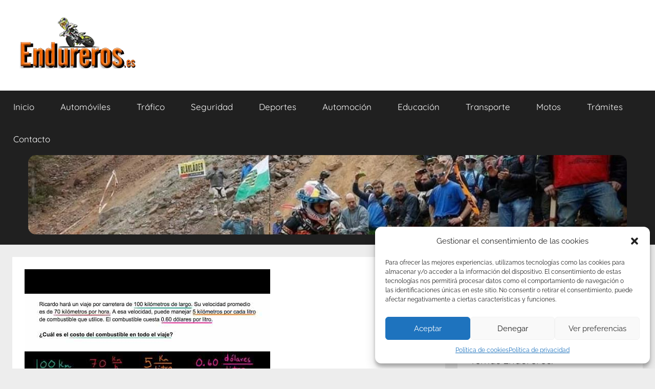

--- FILE ---
content_type: text/html; charset=UTF-8
request_url: https://endureros.es/calcula-la-gasolina-necesaria-para-tu-viaje-en-simples-pasos/
body_size: 25203
content:
<!DOCTYPE html><html lang="es"><head><meta charset="UTF-8"/>
<script>var __ezHttpConsent={setByCat:function(src,tagType,attributes,category,force,customSetScriptFn=null){var setScript=function(){if(force||window.ezTcfConsent[category]){if(typeof customSetScriptFn==='function'){customSetScriptFn();}else{var scriptElement=document.createElement(tagType);scriptElement.src=src;attributes.forEach(function(attr){for(var key in attr){if(attr.hasOwnProperty(key)){scriptElement.setAttribute(key,attr[key]);}}});var firstScript=document.getElementsByTagName(tagType)[0];firstScript.parentNode.insertBefore(scriptElement,firstScript);}}};if(force||(window.ezTcfConsent&&window.ezTcfConsent.loaded)){setScript();}else if(typeof getEzConsentData==="function"){getEzConsentData().then(function(ezTcfConsent){if(ezTcfConsent&&ezTcfConsent.loaded){setScript();}else{console.error("cannot get ez consent data");force=true;setScript();}});}else{force=true;setScript();console.error("getEzConsentData is not a function");}},};</script>
<script>var ezTcfConsent=window.ezTcfConsent?window.ezTcfConsent:{loaded:false,store_info:false,develop_and_improve_services:false,measure_ad_performance:false,measure_content_performance:false,select_basic_ads:false,create_ad_profile:false,select_personalized_ads:false,create_content_profile:false,select_personalized_content:false,understand_audiences:false,use_limited_data_to_select_content:false,};function getEzConsentData(){return new Promise(function(resolve){document.addEventListener("ezConsentEvent",function(event){var ezTcfConsent=event.detail.ezTcfConsent;resolve(ezTcfConsent);});});}</script>
<script>if(typeof _setEzCookies!=='function'){function _setEzCookies(ezConsentData){var cookies=window.ezCookieQueue;for(var i=0;i<cookies.length;i++){var cookie=cookies[i];if(ezConsentData&&ezConsentData.loaded&&ezConsentData[cookie.tcfCategory]){document.cookie=cookie.name+"="+cookie.value;}}}}
window.ezCookieQueue=window.ezCookieQueue||[];if(typeof addEzCookies!=='function'){function addEzCookies(arr){window.ezCookieQueue=[...window.ezCookieQueue,...arr];}}
addEzCookies([{name:"ezoab_510172",value:"mod206-c; Path=/; Domain=endureros.es; Max-Age=7200",tcfCategory:"store_info",isEzoic:"true",},{name:"ezosuibasgeneris-1",value:"e33c5cfd-455d-43a9-7f50-2d4b0f7a7460; Path=/; Domain=endureros.es; Expires=Sun, 17 Jan 2027 14:36:41 UTC; Secure; SameSite=None",tcfCategory:"understand_audiences",isEzoic:"true",}]);if(window.ezTcfConsent&&window.ezTcfConsent.loaded){_setEzCookies(window.ezTcfConsent);}else if(typeof getEzConsentData==="function"){getEzConsentData().then(function(ezTcfConsent){if(ezTcfConsent&&ezTcfConsent.loaded){_setEzCookies(window.ezTcfConsent);}else{console.error("cannot get ez consent data");_setEzCookies(window.ezTcfConsent);}});}else{console.error("getEzConsentData is not a function");_setEzCookies(window.ezTcfConsent);}</script><script type="text/javascript" data-ezscrex='false' data-cfasync='false'>window._ezaq = Object.assign({"edge_cache_status":13,"edge_response_time":104,"url":"https://endureros.es/calcula-la-gasolina-necesaria-para-tu-viaje-en-simples-pasos/"}, typeof window._ezaq !== "undefined" ? window._ezaq : {});</script><script type="text/javascript" data-ezscrex='false' data-cfasync='false'>window._ezaq = Object.assign({"ab_test_id":"mod206-c"}, typeof window._ezaq !== "undefined" ? window._ezaq : {});window.__ez=window.__ez||{};window.__ez.tf={};</script><script type="text/javascript" data-ezscrex='false' data-cfasync='false'>window.ezDisableAds = true;</script>
<script data-ezscrex='false' data-cfasync='false' data-pagespeed-no-defer>var __ez=__ez||{};__ez.stms=Date.now();__ez.evt={};__ez.script={};__ez.ck=__ez.ck||{};__ez.template={};__ez.template.isOrig=true;window.__ezScriptHost="//www.ezojs.com";__ez.queue=__ez.queue||function(){var e=0,i=0,t=[],n=!1,o=[],r=[],s=!0,a=function(e,i,n,o,r,s,a){var l=arguments.length>7&&void 0!==arguments[7]?arguments[7]:window,d=this;this.name=e,this.funcName=i,this.parameters=null===n?null:w(n)?n:[n],this.isBlock=o,this.blockedBy=r,this.deleteWhenComplete=s,this.isError=!1,this.isComplete=!1,this.isInitialized=!1,this.proceedIfError=a,this.fWindow=l,this.isTimeDelay=!1,this.process=function(){f("... func = "+e),d.isInitialized=!0,d.isComplete=!0,f("... func.apply: "+e);var i=d.funcName.split("."),n=null,o=this.fWindow||window;i.length>3||(n=3===i.length?o[i[0]][i[1]][i[2]]:2===i.length?o[i[0]][i[1]]:o[d.funcName]),null!=n&&n.apply(null,this.parameters),!0===d.deleteWhenComplete&&delete t[e],!0===d.isBlock&&(f("----- F'D: "+d.name),m())}},l=function(e,i,t,n,o,r,s){var a=arguments.length>7&&void 0!==arguments[7]?arguments[7]:window,l=this;this.name=e,this.path=i,this.async=o,this.defer=r,this.isBlock=t,this.blockedBy=n,this.isInitialized=!1,this.isError=!1,this.isComplete=!1,this.proceedIfError=s,this.fWindow=a,this.isTimeDelay=!1,this.isPath=function(e){return"/"===e[0]&&"/"!==e[1]},this.getSrc=function(e){return void 0!==window.__ezScriptHost&&this.isPath(e)&&"banger.js"!==this.name?window.__ezScriptHost+e:e},this.process=function(){l.isInitialized=!0,f("... file = "+e);var i=this.fWindow?this.fWindow.document:document,t=i.createElement("script");t.src=this.getSrc(this.path),!0===o?t.async=!0:!0===r&&(t.defer=!0),t.onerror=function(){var e={url:window.location.href,name:l.name,path:l.path,user_agent:window.navigator.userAgent};"undefined"!=typeof _ezaq&&(e.pageview_id=_ezaq.page_view_id);var i=encodeURIComponent(JSON.stringify(e)),t=new XMLHttpRequest;t.open("GET","//g.ezoic.net/ezqlog?d="+i,!0),t.send(),f("----- ERR'D: "+l.name),l.isError=!0,!0===l.isBlock&&m()},t.onreadystatechange=t.onload=function(){var e=t.readyState;f("----- F'D: "+l.name),e&&!/loaded|complete/.test(e)||(l.isComplete=!0,!0===l.isBlock&&m())},i.getElementsByTagName("head")[0].appendChild(t)}},d=function(e,i){this.name=e,this.path="",this.async=!1,this.defer=!1,this.isBlock=!1,this.blockedBy=[],this.isInitialized=!0,this.isError=!1,this.isComplete=i,this.proceedIfError=!1,this.isTimeDelay=!1,this.process=function(){}};function c(e,i,n,s,a,d,c,u,f){var m=new l(e,i,n,s,a,d,c,f);!0===u?o[e]=m:r[e]=m,t[e]=m,h(m)}function h(e){!0!==u(e)&&0!=s&&e.process()}function u(e){if(!0===e.isTimeDelay&&!1===n)return f(e.name+" blocked = TIME DELAY!"),!0;if(w(e.blockedBy))for(var i=0;i<e.blockedBy.length;i++){var o=e.blockedBy[i];if(!1===t.hasOwnProperty(o))return f(e.name+" blocked = "+o),!0;if(!0===e.proceedIfError&&!0===t[o].isError)return!1;if(!1===t[o].isComplete)return f(e.name+" blocked = "+o),!0}return!1}function f(e){var i=window.location.href,t=new RegExp("[?&]ezq=([^&#]*)","i").exec(i);"1"===(t?t[1]:null)&&console.debug(e)}function m(){++e>200||(f("let's go"),p(o),p(r))}function p(e){for(var i in e)if(!1!==e.hasOwnProperty(i)){var t=e[i];!0===t.isComplete||u(t)||!0===t.isInitialized||!0===t.isError?!0===t.isError?f(t.name+": error"):!0===t.isComplete?f(t.name+": complete already"):!0===t.isInitialized&&f(t.name+": initialized already"):t.process()}}function w(e){return"[object Array]"==Object.prototype.toString.call(e)}return window.addEventListener("load",(function(){setTimeout((function(){n=!0,f("TDELAY -----"),m()}),5e3)}),!1),{addFile:c,addFileOnce:function(e,i,n,o,r,s,a,l,d){t[e]||c(e,i,n,o,r,s,a,l,d)},addDelayFile:function(e,i){var n=new l(e,i,!1,[],!1,!1,!0);n.isTimeDelay=!0,f(e+" ...  FILE! TDELAY"),r[e]=n,t[e]=n,h(n)},addFunc:function(e,n,s,l,d,c,u,f,m,p){!0===c&&(e=e+"_"+i++);var w=new a(e,n,s,l,d,u,f,p);!0===m?o[e]=w:r[e]=w,t[e]=w,h(w)},addDelayFunc:function(e,i,n){var o=new a(e,i,n,!1,[],!0,!0);o.isTimeDelay=!0,f(e+" ...  FUNCTION! TDELAY"),r[e]=o,t[e]=o,h(o)},items:t,processAll:m,setallowLoad:function(e){s=e},markLoaded:function(e){if(e&&0!==e.length){if(e in t){var i=t[e];!0===i.isComplete?f(i.name+" "+e+": error loaded duplicate"):(i.isComplete=!0,i.isInitialized=!0)}else t[e]=new d(e,!0);f("markLoaded dummyfile: "+t[e].name)}},logWhatsBlocked:function(){for(var e in t)!1!==t.hasOwnProperty(e)&&u(t[e])}}}();__ez.evt.add=function(e,t,n){e.addEventListener?e.addEventListener(t,n,!1):e.attachEvent?e.attachEvent("on"+t,n):e["on"+t]=n()},__ez.evt.remove=function(e,t,n){e.removeEventListener?e.removeEventListener(t,n,!1):e.detachEvent?e.detachEvent("on"+t,n):delete e["on"+t]};__ez.script.add=function(e){var t=document.createElement("script");t.src=e,t.async=!0,t.type="text/javascript",document.getElementsByTagName("head")[0].appendChild(t)};__ez.dot=__ez.dot||{};__ez.queue.addFileOnce('/detroitchicago/boise.js', '/detroitchicago/boise.js?gcb=195-0&cb=5', true, [], true, false, true, false);__ez.queue.addFileOnce('/parsonsmaize/abilene.js', '/parsonsmaize/abilene.js?gcb=195-0&cb=e80eca0cdb', true, [], true, false, true, false);__ez.queue.addFileOnce('/parsonsmaize/mulvane.js', '/parsonsmaize/mulvane.js?gcb=195-0&cb=e75e48eec0', true, ['/parsonsmaize/abilene.js'], true, false, true, false);__ez.queue.addFileOnce('/detroitchicago/birmingham.js', '/detroitchicago/birmingham.js?gcb=195-0&cb=539c47377c', true, ['/parsonsmaize/abilene.js'], true, false, true, false);</script>
<script data-ezscrex="false" type="text/javascript" data-cfasync="false">window._ezaq = Object.assign({"ad_cache_level":0,"adpicker_placement_cnt":0,"ai_placeholder_cache_level":0,"ai_placeholder_placement_cnt":-1,"article_category":"Herramientas","author":"Íñigo Rosales Cárdenas","domain":"endureros.es","domain_id":510172,"ezcache_level":2,"ezcache_skip_code":0,"has_bad_image":0,"has_bad_words":0,"is_sitespeed":0,"lt_cache_level":0,"publish_date":"2023-07-24","response_size":98150,"response_size_orig":92348,"response_time_orig":67,"template_id":120,"url":"https://endureros.es/calcula-la-gasolina-necesaria-para-tu-viaje-en-simples-pasos/","word_count":0,"worst_bad_word_level":0}, typeof window._ezaq !== "undefined" ? window._ezaq : {});__ez.queue.markLoaded('ezaqBaseReady');</script>
<script type='text/javascript' data-ezscrex='false' data-cfasync='false'>
window.ezAnalyticsStatic = true;

function analyticsAddScript(script) {
	var ezDynamic = document.createElement('script');
	ezDynamic.type = 'text/javascript';
	ezDynamic.innerHTML = script;
	document.head.appendChild(ezDynamic);
}
function getCookiesWithPrefix() {
    var allCookies = document.cookie.split(';');
    var cookiesWithPrefix = {};

    for (var i = 0; i < allCookies.length; i++) {
        var cookie = allCookies[i].trim();

        for (var j = 0; j < arguments.length; j++) {
            var prefix = arguments[j];
            if (cookie.indexOf(prefix) === 0) {
                var cookieParts = cookie.split('=');
                var cookieName = cookieParts[0];
                var cookieValue = cookieParts.slice(1).join('=');
                cookiesWithPrefix[cookieName] = decodeURIComponent(cookieValue);
                break; // Once matched, no need to check other prefixes
            }
        }
    }

    return cookiesWithPrefix;
}
function productAnalytics() {
	var d = {"pr":[6],"omd5":"a7d2dd062c8d465262a4a11f84bb855f","nar":"risk score"};
	d.u = _ezaq.url;
	d.p = _ezaq.page_view_id;
	d.v = _ezaq.visit_uuid;
	d.ab = _ezaq.ab_test_id;
	d.e = JSON.stringify(_ezaq);
	d.ref = document.referrer;
	d.c = getCookiesWithPrefix('active_template', 'ez', 'lp_');
	if(typeof ez_utmParams !== 'undefined') {
		d.utm = ez_utmParams;
	}

	var dataText = JSON.stringify(d);
	var xhr = new XMLHttpRequest();
	xhr.open('POST','/ezais/analytics?cb=1', true);
	xhr.onload = function () {
		if (xhr.status!=200) {
            return;
		}

        if(document.readyState !== 'loading') {
            analyticsAddScript(xhr.response);
            return;
        }

        var eventFunc = function() {
            if(document.readyState === 'loading') {
                return;
            }
            document.removeEventListener('readystatechange', eventFunc, false);
            analyticsAddScript(xhr.response);
        };

        document.addEventListener('readystatechange', eventFunc, false);
	};
	xhr.setRequestHeader('Content-Type','text/plain');
	xhr.send(dataText);
}
__ez.queue.addFunc("productAnalytics", "productAnalytics", null, true, ['ezaqBaseReady'], false, false, false, true);
</script><base href="https://endureros.es/calcula-la-gasolina-necesaria-para-tu-viaje-en-simples-pasos/"/>

<meta name="viewport" content="width=device-width, initial-scale=1"/>
<link rel="profile" href="http://gmpg.org/xfn/11"/>

<meta name="robots" content="index, follow, max-image-preview:large, max-snippet:-1, max-video-preview:-1"/>

	<!-- This site is optimized with the Yoast SEO plugin v21.4 - https://yoast.com/wordpress/plugins/seo/ -->
	<title>Cómo calcular la gasolina necesaria para tu viaje en 3 simples pasos</title>
	<meta name="description" content="¿Estás planeando un viaje por carretera y necesitas saber cuánta gasolina vas a necesitar? No te preocupes, calcular la cantidad de combustible necesaria."/>
	<link rel="canonical" href="https://endureros.es/calcula-la-gasolina-necesaria-para-tu-viaje-en-simples-pasos/"/>
	<meta property="og:locale" content="es_ES"/>
	<meta property="og:type" content="article"/>
	<meta property="og:title" content="Cómo calcular la gasolina necesaria para tu viaje en 3 simples pasos"/>
	<meta property="og:description" content="¿Estás planeando un viaje por carretera y necesitas saber cuánta gasolina vas a necesitar? No te preocupes, calcular la cantidad de combustible necesaria."/>
	<meta property="og:url" content="https://endureros.es/calcula-la-gasolina-necesaria-para-tu-viaje-en-simples-pasos/"/>
	<meta property="og:site_name" content="Endureros.es - Tu web de motos y curvas"/>
	<meta property="article:published_time" content="2023-07-24T08:11:18+00:00"/>
	<meta property="article:modified_time" content="2023-08-23T15:28:57+00:00"/>
	<meta property="og:image" content="https://endureros.es/wp-content/uploads/2023/04/49975887193d514423746dd67bbe8c25.jpg"/>
	<meta property="og:image:width" content="480"/>
	<meta property="og:image:height" content="360"/>
	<meta property="og:image:type" content="image/jpeg"/>
	<meta name="author" content="Íñigo Rosales Cárdenas"/>
	<meta name="twitter:card" content="summary_large_image"/>
	<meta name="twitter:label1" content="Escrito por"/>
	<meta name="twitter:data1" content="Íñigo Rosales Cárdenas"/>
	<meta name="twitter:label2" content="Tiempo de lectura"/>
	<meta name="twitter:data2" content="5 minutos"/>
	<script type="application/ld+json" class="yoast-schema-graph">{"@context":"https://schema.org","@graph":[{"@type":"Article","@id":"https://endureros.es/calcula-la-gasolina-necesaria-para-tu-viaje-en-simples-pasos/#article","isPartOf":{"@id":"https://endureros.es/calcula-la-gasolina-necesaria-para-tu-viaje-en-simples-pasos/"},"author":{"name":"Íñigo Rosales Cárdenas","@id":"https://endureros.es/#/schema/person/c1f8e3289389237aa6c64b2f35669879"},"headline":"Cómo calcular la gasolina necesaria para tu viaje en 3 simples pasos","datePublished":"2023-07-24T08:11:18+00:00","dateModified":"2023-08-23T15:28:57+00:00","mainEntityOfPage":{"@id":"https://endureros.es/calcula-la-gasolina-necesaria-para-tu-viaje-en-simples-pasos/"},"wordCount":947,"commentCount":7,"publisher":{"@id":"https://endureros.es/#organization"},"image":{"@id":"https://endureros.es/calcula-la-gasolina-necesaria-para-tu-viaje-en-simples-pasos/#primaryimage"},"thumbnailUrl":"https://endureros.es/wp-content/uploads/2023/04/49975887193d514423746dd67bbe8c25.jpg","articleSection":["Herramientas"],"inLanguage":"es","potentialAction":[{"@type":"CommentAction","name":"Comment","target":["https://endureros.es/calcula-la-gasolina-necesaria-para-tu-viaje-en-simples-pasos/#respond"]}]},{"@type":"WebPage","@id":"https://endureros.es/calcula-la-gasolina-necesaria-para-tu-viaje-en-simples-pasos/","url":"https://endureros.es/calcula-la-gasolina-necesaria-para-tu-viaje-en-simples-pasos/","name":"Cómo calcular la gasolina necesaria para tu viaje en 3 simples pasos","isPartOf":{"@id":"https://endureros.es/#website"},"primaryImageOfPage":{"@id":"https://endureros.es/calcula-la-gasolina-necesaria-para-tu-viaje-en-simples-pasos/#primaryimage"},"image":{"@id":"https://endureros.es/calcula-la-gasolina-necesaria-para-tu-viaje-en-simples-pasos/#primaryimage"},"thumbnailUrl":"https://endureros.es/wp-content/uploads/2023/04/49975887193d514423746dd67bbe8c25.jpg","datePublished":"2023-07-24T08:11:18+00:00","dateModified":"2023-08-23T15:28:57+00:00","description":"¿Estás planeando un viaje por carretera y necesitas saber cuánta gasolina vas a necesitar? No te preocupes, calcular la cantidad de combustible necesaria.","breadcrumb":{"@id":"https://endureros.es/calcula-la-gasolina-necesaria-para-tu-viaje-en-simples-pasos/#breadcrumb"},"inLanguage":"es","potentialAction":[{"@type":"ReadAction","target":["https://endureros.es/calcula-la-gasolina-necesaria-para-tu-viaje-en-simples-pasos/"]}]},{"@type":"ImageObject","inLanguage":"es","@id":"https://endureros.es/calcula-la-gasolina-necesaria-para-tu-viaje-en-simples-pasos/#primaryimage","url":"https://endureros.es/wp-content/uploads/2023/04/49975887193d514423746dd67bbe8c25.jpg","contentUrl":"https://endureros.es/wp-content/uploads/2023/04/49975887193d514423746dd67bbe8c25.jpg","width":480,"height":360,"caption":"Calcula la gasolina necesaria para tu viaje en simples pasos"},{"@type":"BreadcrumbList","@id":"https://endureros.es/calcula-la-gasolina-necesaria-para-tu-viaje-en-simples-pasos/#breadcrumb","itemListElement":[{"@type":"ListItem","position":1,"name":"Portada","item":"https://endureros.es/"},{"@type":"ListItem","position":2,"name":"Cómo calcular la gasolina necesaria para tu viaje en 3 simples pasos"}]},{"@type":"WebSite","@id":"https://endureros.es/#website","url":"https://endureros.es/","name":"Endureros","description":"En Endureros tenemos para ti una selección de productos de gran calidad para disfrutar del enduro, siempre con seguridad.","publisher":{"@id":"https://endureros.es/#organization"},"potentialAction":[{"@type":"SearchAction","target":{"@type":"EntryPoint","urlTemplate":"https://endureros.es/?s={search_term_string}"},"query-input":"required name=search_term_string"}],"inLanguage":"es"},{"@type":"Organization","@id":"https://endureros.es/#organization","name":"Tienda online de productos enduro","url":"https://endureros.es/","logo":{"@type":"ImageObject","inLanguage":"es","@id":"https://endureros.es/#/schema/logo/image/","url":"https://endureros.es/wp-content/uploads/2023/03/cropped-Endureros-Logo.png","contentUrl":"https://endureros.es/wp-content/uploads/2023/03/cropped-Endureros-Logo.png","width":250,"height":100,"caption":"Tienda online de productos enduro"},"image":{"@id":"https://endureros.es/#/schema/logo/image/"}},{"@type":"Person","@id":"https://endureros.es/#/schema/person/c1f8e3289389237aa6c64b2f35669879","name":"Íñigo Rosales Cárdenas","image":{"@type":"ImageObject","inLanguage":"es","@id":"https://endureros.es/#/schema/person/image/","url":"https://secure.gravatar.com/avatar/22d8384093e54a61c621f0dd5f9df901d293c88eabcf363989828a36a0b48738?s=96&d=mm&r=g","contentUrl":"https://secure.gravatar.com/avatar/22d8384093e54a61c621f0dd5f9df901d293c88eabcf363989828a36a0b48738?s=96&d=mm&r=g","caption":"Íñigo Rosales Cárdenas"},"sameAs":["https://endureros.es"]}]}</script>
	<!-- / Yoast SEO plugin. -->


<link rel="alternate" title="oEmbed (JSON)" type="application/json+oembed" href="https://endureros.es/wp-json/oembed/1.0/embed?url=https%3A%2F%2Fendureros.es%2Fcalcula-la-gasolina-necesaria-para-tu-viaje-en-simples-pasos%2F"/>
<link rel="alternate" title="oEmbed (XML)" type="text/xml+oembed" href="https://endureros.es/wp-json/oembed/1.0/embed?url=https%3A%2F%2Fendureros.es%2Fcalcula-la-gasolina-necesaria-para-tu-viaje-en-simples-pasos%2F&amp;format=xml"/>
<style id="wp-img-auto-sizes-contain-inline-css" type="text/css">
img:is([sizes=auto i],[sizes^="auto," i]){contain-intrinsic-size:3000px 1500px}
/*# sourceURL=wp-img-auto-sizes-contain-inline-css */
</style>
<link rel="stylesheet" id="pt-cv-public-style-css" href="https://endureros.es/wp-content/plugins/content-views-query-and-display-post-page/public/assets/css/cv.css?ver=3.5.0" type="text/css" media="all"/>
<link rel="stylesheet" id="donovan-theme-fonts-css" href="https://endureros.es/wp-content/fonts/1ae98e2227152c4f74a28d7d5e88bb8a.css?ver=20201110" type="text/css" media="all"/>
<style id="wp-emoji-styles-inline-css" type="text/css">

	img.wp-smiley, img.emoji {
		display: inline !important;
		border: none !important;
		box-shadow: none !important;
		height: 1em !important;
		width: 1em !important;
		margin: 0 0.07em !important;
		vertical-align: -0.1em !important;
		background: none !important;
		padding: 0 !important;
	}
/*# sourceURL=wp-emoji-styles-inline-css */
</style>
<style id="wp-block-library-inline-css" type="text/css">
:root{--wp-block-synced-color:#7a00df;--wp-block-synced-color--rgb:122,0,223;--wp-bound-block-color:var(--wp-block-synced-color);--wp-editor-canvas-background:#ddd;--wp-admin-theme-color:#007cba;--wp-admin-theme-color--rgb:0,124,186;--wp-admin-theme-color-darker-10:#006ba1;--wp-admin-theme-color-darker-10--rgb:0,107,160.5;--wp-admin-theme-color-darker-20:#005a87;--wp-admin-theme-color-darker-20--rgb:0,90,135;--wp-admin-border-width-focus:2px}@media (min-resolution:192dpi){:root{--wp-admin-border-width-focus:1.5px}}.wp-element-button{cursor:pointer}:root .has-very-light-gray-background-color{background-color:#eee}:root .has-very-dark-gray-background-color{background-color:#313131}:root .has-very-light-gray-color{color:#eee}:root .has-very-dark-gray-color{color:#313131}:root .has-vivid-green-cyan-to-vivid-cyan-blue-gradient-background{background:linear-gradient(135deg,#00d084,#0693e3)}:root .has-purple-crush-gradient-background{background:linear-gradient(135deg,#34e2e4,#4721fb 50%,#ab1dfe)}:root .has-hazy-dawn-gradient-background{background:linear-gradient(135deg,#faaca8,#dad0ec)}:root .has-subdued-olive-gradient-background{background:linear-gradient(135deg,#fafae1,#67a671)}:root .has-atomic-cream-gradient-background{background:linear-gradient(135deg,#fdd79a,#004a59)}:root .has-nightshade-gradient-background{background:linear-gradient(135deg,#330968,#31cdcf)}:root .has-midnight-gradient-background{background:linear-gradient(135deg,#020381,#2874fc)}:root{--wp--preset--font-size--normal:16px;--wp--preset--font-size--huge:42px}.has-regular-font-size{font-size:1em}.has-larger-font-size{font-size:2.625em}.has-normal-font-size{font-size:var(--wp--preset--font-size--normal)}.has-huge-font-size{font-size:var(--wp--preset--font-size--huge)}.has-text-align-center{text-align:center}.has-text-align-left{text-align:left}.has-text-align-right{text-align:right}.has-fit-text{white-space:nowrap!important}#end-resizable-editor-section{display:none}.aligncenter{clear:both}.items-justified-left{justify-content:flex-start}.items-justified-center{justify-content:center}.items-justified-right{justify-content:flex-end}.items-justified-space-between{justify-content:space-between}.screen-reader-text{border:0;clip-path:inset(50%);height:1px;margin:-1px;overflow:hidden;padding:0;position:absolute;width:1px;word-wrap:normal!important}.screen-reader-text:focus{background-color:#ddd;clip-path:none;color:#444;display:block;font-size:1em;height:auto;left:5px;line-height:normal;padding:15px 23px 14px;text-decoration:none;top:5px;width:auto;z-index:100000}html :where(.has-border-color){border-style:solid}html :where([style*=border-top-color]){border-top-style:solid}html :where([style*=border-right-color]){border-right-style:solid}html :where([style*=border-bottom-color]){border-bottom-style:solid}html :where([style*=border-left-color]){border-left-style:solid}html :where([style*=border-width]){border-style:solid}html :where([style*=border-top-width]){border-top-style:solid}html :where([style*=border-right-width]){border-right-style:solid}html :where([style*=border-bottom-width]){border-bottom-style:solid}html :where([style*=border-left-width]){border-left-style:solid}html :where(img[class*=wp-image-]){height:auto;max-width:100%}:where(figure){margin:0 0 1em}html :where(.is-position-sticky){--wp-admin--admin-bar--position-offset:var(--wp-admin--admin-bar--height,0px)}@media screen and (max-width:600px){html :where(.is-position-sticky){--wp-admin--admin-bar--position-offset:0px}}

/*# sourceURL=wp-block-library-inline-css */
</style><style id="global-styles-inline-css" type="text/css">
:root{--wp--preset--aspect-ratio--square: 1;--wp--preset--aspect-ratio--4-3: 4/3;--wp--preset--aspect-ratio--3-4: 3/4;--wp--preset--aspect-ratio--3-2: 3/2;--wp--preset--aspect-ratio--2-3: 2/3;--wp--preset--aspect-ratio--16-9: 16/9;--wp--preset--aspect-ratio--9-16: 9/16;--wp--preset--color--black: #000000;--wp--preset--color--cyan-bluish-gray: #abb8c3;--wp--preset--color--white: #ffffff;--wp--preset--color--pale-pink: #f78da7;--wp--preset--color--vivid-red: #cf2e2e;--wp--preset--color--luminous-vivid-orange: #ff6900;--wp--preset--color--luminous-vivid-amber: #fcb900;--wp--preset--color--light-green-cyan: #7bdcb5;--wp--preset--color--vivid-green-cyan: #00d084;--wp--preset--color--pale-cyan-blue: #8ed1fc;--wp--preset--color--vivid-cyan-blue: #0693e3;--wp--preset--color--vivid-purple: #9b51e0;--wp--preset--color--primary: #ee1133;--wp--preset--color--secondary: #d5001a;--wp--preset--color--tertiary: #bb0000;--wp--preset--color--accent: #1153ee;--wp--preset--color--highlight: #eedc11;--wp--preset--color--light-gray: #f2f2f2;--wp--preset--color--gray: #666666;--wp--preset--color--dark-gray: #202020;--wp--preset--gradient--vivid-cyan-blue-to-vivid-purple: linear-gradient(135deg,rgb(6,147,227) 0%,rgb(155,81,224) 100%);--wp--preset--gradient--light-green-cyan-to-vivid-green-cyan: linear-gradient(135deg,rgb(122,220,180) 0%,rgb(0,208,130) 100%);--wp--preset--gradient--luminous-vivid-amber-to-luminous-vivid-orange: linear-gradient(135deg,rgb(252,185,0) 0%,rgb(255,105,0) 100%);--wp--preset--gradient--luminous-vivid-orange-to-vivid-red: linear-gradient(135deg,rgb(255,105,0) 0%,rgb(207,46,46) 100%);--wp--preset--gradient--very-light-gray-to-cyan-bluish-gray: linear-gradient(135deg,rgb(238,238,238) 0%,rgb(169,184,195) 100%);--wp--preset--gradient--cool-to-warm-spectrum: linear-gradient(135deg,rgb(74,234,220) 0%,rgb(151,120,209) 20%,rgb(207,42,186) 40%,rgb(238,44,130) 60%,rgb(251,105,98) 80%,rgb(254,248,76) 100%);--wp--preset--gradient--blush-light-purple: linear-gradient(135deg,rgb(255,206,236) 0%,rgb(152,150,240) 100%);--wp--preset--gradient--blush-bordeaux: linear-gradient(135deg,rgb(254,205,165) 0%,rgb(254,45,45) 50%,rgb(107,0,62) 100%);--wp--preset--gradient--luminous-dusk: linear-gradient(135deg,rgb(255,203,112) 0%,rgb(199,81,192) 50%,rgb(65,88,208) 100%);--wp--preset--gradient--pale-ocean: linear-gradient(135deg,rgb(255,245,203) 0%,rgb(182,227,212) 50%,rgb(51,167,181) 100%);--wp--preset--gradient--electric-grass: linear-gradient(135deg,rgb(202,248,128) 0%,rgb(113,206,126) 100%);--wp--preset--gradient--midnight: linear-gradient(135deg,rgb(2,3,129) 0%,rgb(40,116,252) 100%);--wp--preset--font-size--small: 13px;--wp--preset--font-size--medium: 20px;--wp--preset--font-size--large: 36px;--wp--preset--font-size--x-large: 42px;--wp--preset--spacing--20: 0.44rem;--wp--preset--spacing--30: 0.67rem;--wp--preset--spacing--40: 1rem;--wp--preset--spacing--50: 1.5rem;--wp--preset--spacing--60: 2.25rem;--wp--preset--spacing--70: 3.38rem;--wp--preset--spacing--80: 5.06rem;--wp--preset--shadow--natural: 6px 6px 9px rgba(0, 0, 0, 0.2);--wp--preset--shadow--deep: 12px 12px 50px rgba(0, 0, 0, 0.4);--wp--preset--shadow--sharp: 6px 6px 0px rgba(0, 0, 0, 0.2);--wp--preset--shadow--outlined: 6px 6px 0px -3px rgb(255, 255, 255), 6px 6px rgb(0, 0, 0);--wp--preset--shadow--crisp: 6px 6px 0px rgb(0, 0, 0);}:where(.is-layout-flex){gap: 0.5em;}:where(.is-layout-grid){gap: 0.5em;}body .is-layout-flex{display: flex;}.is-layout-flex{flex-wrap: wrap;align-items: center;}.is-layout-flex > :is(*, div){margin: 0;}body .is-layout-grid{display: grid;}.is-layout-grid > :is(*, div){margin: 0;}:where(.wp-block-columns.is-layout-flex){gap: 2em;}:where(.wp-block-columns.is-layout-grid){gap: 2em;}:where(.wp-block-post-template.is-layout-flex){gap: 1.25em;}:where(.wp-block-post-template.is-layout-grid){gap: 1.25em;}.has-black-color{color: var(--wp--preset--color--black) !important;}.has-cyan-bluish-gray-color{color: var(--wp--preset--color--cyan-bluish-gray) !important;}.has-white-color{color: var(--wp--preset--color--white) !important;}.has-pale-pink-color{color: var(--wp--preset--color--pale-pink) !important;}.has-vivid-red-color{color: var(--wp--preset--color--vivid-red) !important;}.has-luminous-vivid-orange-color{color: var(--wp--preset--color--luminous-vivid-orange) !important;}.has-luminous-vivid-amber-color{color: var(--wp--preset--color--luminous-vivid-amber) !important;}.has-light-green-cyan-color{color: var(--wp--preset--color--light-green-cyan) !important;}.has-vivid-green-cyan-color{color: var(--wp--preset--color--vivid-green-cyan) !important;}.has-pale-cyan-blue-color{color: var(--wp--preset--color--pale-cyan-blue) !important;}.has-vivid-cyan-blue-color{color: var(--wp--preset--color--vivid-cyan-blue) !important;}.has-vivid-purple-color{color: var(--wp--preset--color--vivid-purple) !important;}.has-black-background-color{background-color: var(--wp--preset--color--black) !important;}.has-cyan-bluish-gray-background-color{background-color: var(--wp--preset--color--cyan-bluish-gray) !important;}.has-white-background-color{background-color: var(--wp--preset--color--white) !important;}.has-pale-pink-background-color{background-color: var(--wp--preset--color--pale-pink) !important;}.has-vivid-red-background-color{background-color: var(--wp--preset--color--vivid-red) !important;}.has-luminous-vivid-orange-background-color{background-color: var(--wp--preset--color--luminous-vivid-orange) !important;}.has-luminous-vivid-amber-background-color{background-color: var(--wp--preset--color--luminous-vivid-amber) !important;}.has-light-green-cyan-background-color{background-color: var(--wp--preset--color--light-green-cyan) !important;}.has-vivid-green-cyan-background-color{background-color: var(--wp--preset--color--vivid-green-cyan) !important;}.has-pale-cyan-blue-background-color{background-color: var(--wp--preset--color--pale-cyan-blue) !important;}.has-vivid-cyan-blue-background-color{background-color: var(--wp--preset--color--vivid-cyan-blue) !important;}.has-vivid-purple-background-color{background-color: var(--wp--preset--color--vivid-purple) !important;}.has-black-border-color{border-color: var(--wp--preset--color--black) !important;}.has-cyan-bluish-gray-border-color{border-color: var(--wp--preset--color--cyan-bluish-gray) !important;}.has-white-border-color{border-color: var(--wp--preset--color--white) !important;}.has-pale-pink-border-color{border-color: var(--wp--preset--color--pale-pink) !important;}.has-vivid-red-border-color{border-color: var(--wp--preset--color--vivid-red) !important;}.has-luminous-vivid-orange-border-color{border-color: var(--wp--preset--color--luminous-vivid-orange) !important;}.has-luminous-vivid-amber-border-color{border-color: var(--wp--preset--color--luminous-vivid-amber) !important;}.has-light-green-cyan-border-color{border-color: var(--wp--preset--color--light-green-cyan) !important;}.has-vivid-green-cyan-border-color{border-color: var(--wp--preset--color--vivid-green-cyan) !important;}.has-pale-cyan-blue-border-color{border-color: var(--wp--preset--color--pale-cyan-blue) !important;}.has-vivid-cyan-blue-border-color{border-color: var(--wp--preset--color--vivid-cyan-blue) !important;}.has-vivid-purple-border-color{border-color: var(--wp--preset--color--vivid-purple) !important;}.has-vivid-cyan-blue-to-vivid-purple-gradient-background{background: var(--wp--preset--gradient--vivid-cyan-blue-to-vivid-purple) !important;}.has-light-green-cyan-to-vivid-green-cyan-gradient-background{background: var(--wp--preset--gradient--light-green-cyan-to-vivid-green-cyan) !important;}.has-luminous-vivid-amber-to-luminous-vivid-orange-gradient-background{background: var(--wp--preset--gradient--luminous-vivid-amber-to-luminous-vivid-orange) !important;}.has-luminous-vivid-orange-to-vivid-red-gradient-background{background: var(--wp--preset--gradient--luminous-vivid-orange-to-vivid-red) !important;}.has-very-light-gray-to-cyan-bluish-gray-gradient-background{background: var(--wp--preset--gradient--very-light-gray-to-cyan-bluish-gray) !important;}.has-cool-to-warm-spectrum-gradient-background{background: var(--wp--preset--gradient--cool-to-warm-spectrum) !important;}.has-blush-light-purple-gradient-background{background: var(--wp--preset--gradient--blush-light-purple) !important;}.has-blush-bordeaux-gradient-background{background: var(--wp--preset--gradient--blush-bordeaux) !important;}.has-luminous-dusk-gradient-background{background: var(--wp--preset--gradient--luminous-dusk) !important;}.has-pale-ocean-gradient-background{background: var(--wp--preset--gradient--pale-ocean) !important;}.has-electric-grass-gradient-background{background: var(--wp--preset--gradient--electric-grass) !important;}.has-midnight-gradient-background{background: var(--wp--preset--gradient--midnight) !important;}.has-small-font-size{font-size: var(--wp--preset--font-size--small) !important;}.has-medium-font-size{font-size: var(--wp--preset--font-size--medium) !important;}.has-large-font-size{font-size: var(--wp--preset--font-size--large) !important;}.has-x-large-font-size{font-size: var(--wp--preset--font-size--x-large) !important;}
/*# sourceURL=global-styles-inline-css */
</style>

<style id="classic-theme-styles-inline-css" type="text/css">
/*! This file is auto-generated */
.wp-block-button__link{color:#fff;background-color:#32373c;border-radius:9999px;box-shadow:none;text-decoration:none;padding:calc(.667em + 2px) calc(1.333em + 2px);font-size:1.125em}.wp-block-file__button{background:#32373c;color:#fff;text-decoration:none}
/*# sourceURL=/wp-includes/css/classic-themes.min.css */
</style>
<link rel="stylesheet" id="contact-form-7-css" href="https://endureros.es/wp-content/plugins/contact-form-7/includes/css/styles.css?ver=5.8.1" type="text/css" media="all"/>
<link rel="stylesheet" id="cmplz-general-css" href="https://endureros.es/wp-content/plugins/complianz-gdpr/assets/css/cookieblocker.min.css?ver=6.5.5" type="text/css" media="all"/>
<link rel="stylesheet" id="donovan-stylesheet-css" href="https://endureros.es/wp-content/themes/donovan/style.css?ver=1.9" type="text/css" media="all"/>
<style id="donovan-stylesheet-inline-css" type="text/css">
.site-title, .site-description, .single-post .site-main .post-navigation { position: absolute; clip: rect(1px, 1px, 1px, 1px); width: 1px; height: 1px; overflow: hidden; }
/*# sourceURL=donovan-stylesheet-inline-css */
</style>
<link rel="stylesheet" id="recent-posts-widget-with-thumbnails-public-style-css" href="https://endureros.es/wp-content/plugins/recent-posts-widget-with-thumbnails/public.css?ver=7.1.1" type="text/css" media="all"/>
<link rel="stylesheet" id="__EPYT__style-css" href="https://endureros.es/wp-content/plugins/youtube-embed-plus/styles/ytprefs.min.css?ver=14.2" type="text/css" media="all"/>
<style id="__EPYT__style-inline-css" type="text/css">

                .epyt-gallery-thumb {
                        width: 33.333%;
                }
                
/*# sourceURL=__EPYT__style-inline-css */
</style>
<script type="text/javascript" src="https://endureros.es/wp-includes/js/jquery/jquery.min.js?ver=3.7.1" id="jquery-core-js"></script>
<script type="text/javascript" src="https://endureros.es/wp-includes/js/jquery/jquery-migrate.min.js?ver=3.4.1" id="jquery-migrate-js"></script>
<script type="text/javascript" src="https://endureros.es/wp-content/themes/donovan/assets/js/svgxuse.min.js?ver=1.2.6" id="svgxuse-js"></script>
<script type="text/javascript" id="__ytprefs__-js-extra">
/* <![CDATA[ */
var _EPYT_ = {"ajaxurl":"https://endureros.es/wp-admin/admin-ajax.php","security":"1e79d77ce9","gallery_scrolloffset":"20","eppathtoscripts":"https://endureros.es/wp-content/plugins/youtube-embed-plus/scripts/","eppath":"https://endureros.es/wp-content/plugins/youtube-embed-plus/","epresponsiveselector":"[\"iframe.__youtube_prefs__\",\"iframe[src*='youtube.com']\",\"iframe[src*='youtube-nocookie.com']\",\"iframe[data-ep-src*='youtube.com']\",\"iframe[data-ep-src*='youtube-nocookie.com']\",\"iframe[data-ep-gallerysrc*='youtube.com']\"]","epdovol":"1","version":"14.2","evselector":"iframe.__youtube_prefs__[src], iframe[src*=\"youtube.com/embed/\"], iframe[src*=\"youtube-nocookie.com/embed/\"]","ajax_compat":"","maxres_facade":"eager","ytapi_load":"light","pause_others":"","stopMobileBuffer":"1","facade_mode":"","not_live_on_channel":"","vi_active":"","vi_js_posttypes":[]};
//# sourceURL=__ytprefs__-js-extra
/* ]]> */
</script>
<script type="text/javascript" src="https://endureros.es/wp-content/plugins/youtube-embed-plus/scripts/ytprefs.min.js?ver=14.2" id="__ytprefs__-js"></script>
<link rel="https://api.w.org/" href="https://endureros.es/wp-json/"/><link rel="alternate" title="JSON" type="application/json" href="https://endureros.es/wp-json/wp/v2/posts/15206"/><style>.cmplz-hidden{display:none!important;}</style><link rel="pingback" href="https://endureros.es/xmlrpc.php"/>
<style type="text/css">.recentcomments a{display:inline !important;padding:0 !important;margin:0 !important;}</style><style type="text/css" id="custom-background-css">
body.custom-background { background-color: #ededed; }
</style>
	<link rel="icon" href="https://endureros.es/wp-content/uploads/2023/03/cropped-Favicon-Endureros-png-32x32.png" sizes="32x32"/>
<link rel="icon" href="https://endureros.es/wp-content/uploads/2023/03/cropped-Favicon-Endureros-png-192x192.png" sizes="192x192"/>
<link rel="apple-touch-icon" href="https://endureros.es/wp-content/uploads/2023/03/cropped-Favicon-Endureros-png-180x180.png"/>
<meta name="msapplication-TileImage" content="https://endureros.es/wp-content/uploads/2023/03/cropped-Favicon-Endureros-png-270x270.png"/>
		<style type="text/css" id="wp-custom-css">
			.header-image {
    margin: 0;
    text-align: center;
    background-color: #202020;
    padding-bottom: 20px;
}
.header-image img {
    border-radius: 15px;
}
.fluid-width-video-wrapper iframe, .fluid-width-video-wrapper object, .fluid-width-video-wrapper embed {
    position: absolute;
    top: 0;
    left: 0;
    width: 100%;
    max-height: 400px !important;
}
.fluid-width-video-wrapper {
    max-height: 400px !important;
	  padding-top: 47% !important;
}		</style>
		<script type="text/plain" data-service="general" data-category="marketing" async="" data-cmplz-src="https://pagead2.googlesyndication.com/pagead/js/adsbygoogle.js?client=ca-pub-4934378917401164" crossorigin="anonymous"></script>
<script type='text/javascript'>
var ezoTemplate = 'old_site_noads';
var ezouid = '1';
var ezoFormfactor = '1';
</script><script data-ezscrex="false" type='text/javascript'>
var soc_app_id = '0';
var did = 510172;
var ezdomain = 'endureros.es';
var ezoicSearchable = 1;
</script></head>

<body data-cmplz="1" class="wp-singular post-template-default single single-post postid-15206 single-format-standard custom-background wp-custom-logo wp-embed-responsive wp-theme-donovan blog-list-layout tags-hidden">

	<div id="page" class="site">
		<a class="skip-link screen-reader-text" href="#content">Saltar al contenido</a>

		
		
		<header id="masthead" class="site-header clearfix" role="banner">

			<div class="header-main container clearfix">

				<div id="logo" class="site-branding clearfix">

					<a href="https://endureros.es/" class="custom-logo-link" rel="home"><img width="250" height="100" src="https://endureros.es/wp-content/uploads/2023/03/cropped-Endureros-Logo.png" class="custom-logo" alt="Endureros.es – Tu web de motos y curvas" decoding="async"/></a>					
			<p class="site-title"><a href="https://endureros.es/" rel="home">Endureros.es – Tu web de motos y curvas</a></p>

							
			<p class="site-description">En Endureros tenemos para ti una selección de productos de gran calidad para disfrutar del enduro, siempre con seguridad.</p>

			
				</div><!-- .site-branding -->

				
			</div><!-- .header-main -->

			

	<div id="main-navigation-wrap" class="primary-navigation-wrap">

		<div id="main-navigation-container" class="primary-navigation-container container">

			
			<button class="primary-menu-toggle menu-toggle" aria-controls="primary-menu" aria-expanded="false">
				<svg class="icon icon-menu" aria-hidden="true" role="img"> <use xlink:href="https://endureros.es/wp-content/themes/donovan/assets/icons/genericons-neue.svg#menu"></use> </svg><svg class="icon icon-close" aria-hidden="true" role="img"> <use xlink:href="https://endureros.es/wp-content/themes/donovan/assets/icons/genericons-neue.svg#close"></use> </svg>				<span class="menu-toggle-text">Menú</span>
			</button>

			<div class="primary-navigation">

				<nav id="site-navigation" class="main-navigation" role="navigation" aria-label="Menú principal">

					<ul id="primary-menu" class="menu"><li id="menu-item-15234" class="menu-item menu-item-type-custom menu-item-object-custom menu-item-home menu-item-15234"><a href="https://endureros.es/">Inicio</a></li>
<li id="menu-item-15224" class="menu-item menu-item-type-taxonomy menu-item-object-category menu-item-15224"><a href="https://endureros.es/seccion/automoviles/">Automóviles</a></li>
<li id="menu-item-15225" class="menu-item menu-item-type-taxonomy menu-item-object-category menu-item-15225"><a href="https://endureros.es/seccion/trafico/">Tráfico</a></li>
<li id="menu-item-15226" class="menu-item menu-item-type-taxonomy menu-item-object-category menu-item-15226"><a href="https://endureros.es/seccion/seguridad/">Seguridad</a></li>
<li id="menu-item-15227" class="menu-item menu-item-type-taxonomy menu-item-object-category menu-item-15227"><a href="https://endureros.es/seccion/deportes/">Deportes</a></li>
<li id="menu-item-15228" class="menu-item menu-item-type-taxonomy menu-item-object-category menu-item-15228"><a href="https://endureros.es/seccion/automocion/">Automoción</a></li>
<li id="menu-item-15229" class="menu-item menu-item-type-taxonomy menu-item-object-category menu-item-15229"><a href="https://endureros.es/seccion/educacion/">Educación</a></li>
<li id="menu-item-15230" class="menu-item menu-item-type-taxonomy menu-item-object-category menu-item-15230"><a href="https://endureros.es/seccion/transporte/">Transporte</a></li>
<li id="menu-item-15231" class="menu-item menu-item-type-taxonomy menu-item-object-category menu-item-15231"><a href="https://endureros.es/seccion/motos/">Motos</a></li>
<li id="menu-item-15233" class="menu-item menu-item-type-taxonomy menu-item-object-category menu-item-15233"><a href="https://endureros.es/seccion/tramites/">Trámites</a></li>
<li id="menu-item-87" class="menu-item menu-item-type-post_type menu-item-object-page menu-item-87"><a href="https://endureros.es/contacto/">Contacto</a></li>
</ul>				</nav><!-- #site-navigation -->

			</div><!-- .primary-navigation -->

		</div>

	</div>



			
			<div id="headimg" class="header-image">

				<a href="https://endureros.es/">
					<img src="https://endureros.es/wp-content/uploads/2023/08/chrome_eSmu3CCd8J.jpg" srcset="https://endureros.es/wp-content/uploads/2023/08/chrome_eSmu3CCd8J.jpg 1170w, https://endureros.es/wp-content/uploads/2023/08/chrome_eSmu3CCd8J-300x40.jpg 300w, https://endureros.es/wp-content/uploads/2023/08/chrome_eSmu3CCd8J-1024x137.jpg 1024w, https://endureros.es/wp-content/uploads/2023/08/chrome_eSmu3CCd8J-768x102.jpg 768w" width="1170" height="156" alt="Endureros.es – Tu web de motos y curvas"/>
				</a>

			</div>

			
			
		</header><!-- #masthead -->

		
		<div id="content" class="site-content container">

			
	<div id="primary" class="content-area">
		<main id="main" class="site-main">

		
<article id="post-15206" class="post-15206 post type-post status-publish format-standard has-post-thumbnail hentry category-herramientas">

	
			<div class="post-image">
				<img width="480" height="360" src="https://endureros.es/wp-content/uploads/2023/04/49975887193d514423746dd67bbe8c25.jpg" class="attachment-post-thumbnail size-post-thumbnail wp-post-image" alt="Calcula la gasolina necesaria para tu viaje en simples pasos" decoding="async" fetchpriority="high" srcset="https://endureros.es/wp-content/uploads/2023/04/49975887193d514423746dd67bbe8c25.jpg 480w, https://endureros.es/wp-content/uploads/2023/04/49975887193d514423746dd67bbe8c25-300x225.jpg 300w" sizes="(max-width: 480px) 100vw, 480px"/>			</div>

			
	<div class="post-content">

		<header class="entry-header">

			<h1 class="entry-title">Cómo calcular la gasolina necesaria para tu viaje en 3 simples pasos</h1>
			<div class="entry-meta post-details"><span class="posted-on meta-date">Publicada el <a href="https://endureros.es/calcula-la-gasolina-necesaria-para-tu-viaje-en-simples-pasos/" rel="bookmark"><time class="entry-date published" datetime="2023-07-24T08:11:18+00:00">julio 24, 2023</time><time class="updated" datetime="2023-08-23T15:28:57+00:00">agosto 23, 2023</time></a></span><span class="posted-by meta-author"> por <span class="author vcard"><a class="url fn n" href="https://endureros.es/author/endurerosss/" title="Ver todas las entradas de Íñigo Rosales Cárdenas" rel="author">Íñigo Rosales Cárdenas</a></span></span></div>
		</header><!-- .entry-header -->

		<div class="entry-content clearfix">

			<p>¿Estás planeando un viaje por carretera y necesitas saber cuánta gasolina vas a necesitar? No te preocupes, calcular la cantidad de combustible necesaria para tu viaje es más sencillo de lo que piensas. Con solo seguir algunos pasos básicos, podrás estimar la cantidad de gasolina que necesitarás para llegar a tu destino sin preocuparte por quedarte varado en el camino.</p><!-- Ezoic - wp_under_page_title - under_page_title --><div id="ezoic-pub-ad-placeholder-104" data-inserter-version="2"></div><!-- End Ezoic - wp_under_page_title - under_page_title -->
<p>En este artículo, te enseñaremos cómo calcular la cantidad de gasolina que necesitarás para tu viaje en simples pasos. Aprenderás a tomar en cuenta factores importantes como la distancia, el tipo de vehículo y el promedio de consumo de combustible para hacer una estimación precisa. Además, te brindaremos algunos consejos útiles para reducir el consumo de gasolina y ahorrar dinero en el camino.</p>
<p>¡No pierdas más tiempo preocupándote por la cantidad de gasolina que necesitarás para tu viaje! Sigue leyendo y descubre cómo calcularlo en simples pasos.</p><!-- Ezoic - wp_under_first_paragraph - under_first_paragraph --><div id="ezoic-pub-ad-placeholder-112" data-inserter-version="2"></div><!-- End Ezoic - wp_under_first_paragraph - under_first_paragraph -->
<h2>Calcular el gasto de gasolina en un viaje</h2>
<p>Si estás planeando un viaje en coche, uno de los aspectos más importantes a considerar es el costo de la gasolina. Afortunadamente, calcular el gasto de gasolina en un viaje es un proceso sencillo que puedes hacer en simples pasos.</p>
<h2>Paso 1: Conocer la distancia y el consumo de combustible de tu vehículo</h2>
<p>El primer paso para calcular el gasto de gasolina en un viaje es conocer la distancia que vas a recorrer y el consumo de combustible de tu vehículo. Puedes utilizar aplicaciones como Google Maps para saber la distancia exacta. En cuanto al consumo de combustible, este varía dependiendo del modelo y año de tu coche. Para conocerlo, revisa el manual del propietario o busca información en línea.</p>
<h2>Paso 2: Calcular la cantidad de gasolina necesaria</h2>
<p>Una vez que tengas la distancia y el consumo de combustible de tu vehículo, es momento de calcular la cantidad de gasolina que necesitarás para el viaje. Para ello, divide la distancia total entre el consumo de combustible de tu coche. Por ejemplo, si la distancia es de 500 km y el consumo es de 10 km/L, necesitarás 50 litros de gasolina.</p><!-- Ezoic - wp_under_second_paragraph - under_second_paragraph --><div id="ezoic-pub-ad-placeholder-113" data-inserter-version="2"></div><!-- End Ezoic - wp_under_second_paragraph - under_second_paragraph -->
<h2>Paso 3: Multiplica la cantidad de gasolina por el precio por litro</h2>
<p>El último paso para calcular el gasto de gasolina en un viaje es multiplicar la cantidad de gasolina necesaria por el precio por litro. Este precio varía dependiendo del lugar y la estación de servicio donde llenes el tanque. Multiplica la cantidad de gasolina necesaria por el precio por litro y obtendrás el costo total de la gasolina para tu viaje.<br/>
<iframe src="https://www.youtube.com/embed/PfpBIW7ohZA" width="100%" height="382" frameborder="0" allowfullscreen="allowfullscreen"></iframe></p>
<p>En resumen, para calcular el gasto de gasolina en un viaje necesitas conocer la distancia y el consumo de combustible de tu vehículo, calcular la cantidad de gasolina necesaria y multiplicarla por el precio por litro. Siguiendo estos simples pasos, podrás planificar mejor tu presupuesto para el viaje y disfrutar de tu aventura sin preocupaciones.</p>
<h2>Consumo de gasolina por distancia recorrida</h2>
<p>Uno de los factores más importantes a considerar al planificar un viaje por carretera es el <b>consumo de gasolina por distancia recorrida</b>. Conocer cuánta gasolina se necesita para un viaje en particular puede ayudar a los conductores a prepararse financieramente y a tomar decisiones informadas sobre cuándo y dónde detenerse para llenar el tanque.</p><!-- Ezoic - wp_mid_content - mid_content --><div id="ezoic-pub-ad-placeholder-114" data-inserter-version="2"></div><!-- End Ezoic - wp_mid_content - mid_content -->
<p>El consumo de gasolina por distancia recorrida puede variar según varios factores, incluyendo el tipo de vehículo, la velocidad a la que se conduce, las condiciones del camino y el estilo de conducción del conductor. Sin embargo, hay una fórmula básica que se puede utilizar para determinar el consumo de gasolina por distancia recorrida:</p>
<p><b>Consumo de gasolina = distancia recorrida / kilometraje del vehículo</b></p>
<p>Para utilizar esta fórmula, es necesario conocer la distancia que se recorrerá durante el viaje y el kilometraje del vehículo. El kilometraje del vehículo se puede encontrar en el manual del propietario o en línea. Si el vehículo tiene un indicador de kilometraje parcial, el conductor también puede restablecerlo antes de comenzar el viaje y utilizarlo para determinar la distancia recorrida.</p><!-- Ezoic - wp_long_content - long_content --><div id="ezoic-pub-ad-placeholder-115" data-inserter-version="2"></div><!-- End Ezoic - wp_long_content - long_content -->
<p>Es importante tener en cuenta que esta fórmula proporciona solo una estimación del consumo de gasolina por distancia recorrida. Como se mencionó anteriormente, varios factores pueden afectar el consumo real de gasolina.</p>
<p>Para obtener una estimación más precisa del consumo de gasolina por distancia recorrida, los conductores pueden utilizar aplicaciones o calculadoras en línea que tienen en cuenta factores adicionales, como la altitud y el clima. Además, es posible que los conductores deseen agregar un margen de seguridad al cálculo para asegurarse de tener suficiente gasolina para el viaje.</p>
<p>En resumen, conocer el consumo de gasolina por distancia recorrida es crucial para planificar un viaje por carretera exitoso. Si bien hay una fórmula básica que se puede utilizar, los conductores también pueden utilizar calculadoras en línea y tener en cuenta factores adicionales para obtener una estimación más precisa.</p><!-- Ezoic - wp_longer_content - longer_content --><div id="ezoic-pub-ad-placeholder-116" data-inserter-version="2"></div><!-- End Ezoic - wp_longer_content - longer_content -->
<p>Con estos sencillos pasos, calcular la gasolina necesaria para tu próximo viaje será una tarea fácil y rápida. Ahorra tiempo y dinero planificando tu ruta y conociendo el consumo de tu vehículo. Recuerda siempre revisar tu auto antes de emprender un viaje largo y llevar contigo herramientas básicas de emergencia.</p>
<p>¡No te quedes varado en medio del camino! Con un poco de organización y previsión, disfrutarás de un viaje tranquilo y sin contratiempos. ¡Buen viaje!</p>

			
		</div><!-- .entry-content -->

		
	</div><!-- .post-content -->

	<footer class="entry-footer post-details">
		<div class="entry-categories"> <svg class="icon icon-category" aria-hidden="true" role="img"> <use xlink:href="https://endureros.es/wp-content/themes/donovan/assets/icons/genericons-neue.svg#category"></use> </svg><a href="https://endureros.es/seccion/herramientas/" rel="category tag">Herramientas</a></div>	</footer><!-- .entry-footer -->

</article>

<div id="comments" class="comments-area">

	
		<h2 class="comments-title">
			7 comentarios en «<span>Cómo calcular la gasolina necesaria para tu viaje en 3 simples pasos</span>»		</h2><!-- .comments-title -->

		
		<ol class="comment-list">
					<li id="comment-38" class="comment even thread-even depth-1">
			<article id="div-comment-38" class="comment-body">
				<footer class="comment-meta">
					<div class="comment-author vcard">
						<img alt="" src="https://secure.gravatar.com/avatar/a6e45323cba5158ac9a42625cd0657109c50df5bcade6049954eba8d4e879641?s=56&amp;d=mm&amp;r=g" srcset="https://secure.gravatar.com/avatar/a6e45323cba5158ac9a42625cd0657109c50df5bcade6049954eba8d4e879641?s=112&amp;d=mm&amp;r=g 2x" class="avatar avatar-56 photo" height="56" width="56" decoding="async"/>						<b class="fn">Kaitlyn Hervas</b> <span class="says">dice:</span>					</div><!-- .comment-author -->

					<div class="comment-metadata">
						<a href="https://endureros.es/calcula-la-gasolina-necesaria-para-tu-viaje-en-simples-pasos/#comment-38"><time datetime="2023-05-24T11:55:12+00:00">mayo 24, 2023 a las 11:55 am</time></a>					</div><!-- .comment-metadata -->

									</footer><!-- .comment-meta -->

				<div class="comment-content">
					<p>¡Vaya, esto me viene genial para mis próximas vacaciones en carretera! ¡Gracias por los consejos!</p>
				</div><!-- .comment-content -->

				<div class="reply"><a rel="nofollow" class="comment-reply-link" href="#comment-38" data-commentid="38" data-postid="15206" data-belowelement="div-comment-38" data-respondelement="respond" data-replyto="Responder a Kaitlyn Hervas" aria-label="Responder a Kaitlyn Hervas">Responder</a></div>			</article><!-- .comment-body -->
		</li><!-- #comment-## -->
		<li id="comment-39" class="comment odd alt thread-odd thread-alt depth-1 parent">
			<article id="div-comment-39" class="comment-body">
				<footer class="comment-meta">
					<div class="comment-author vcard">
						<img alt="" src="https://secure.gravatar.com/avatar/df0d77bbd5527ae7a416cff7e67a8332f369425cd5dcbfc5b23b01b444b80d74?s=56&amp;d=mm&amp;r=g" srcset="https://secure.gravatar.com/avatar/df0d77bbd5527ae7a416cff7e67a8332f369425cd5dcbfc5b23b01b444b80d74?s=112&amp;d=mm&amp;r=g 2x" class="avatar avatar-56 photo" height="56" width="56" loading="lazy" decoding="async"/>						<b class="fn">Héctor </b> <span class="says">dice:</span>					</div><!-- .comment-author -->

					<div class="comment-metadata">
						<a href="https://endureros.es/calcula-la-gasolina-necesaria-para-tu-viaje-en-simples-pasos/#comment-39"><time datetime="2023-06-08T00:34:41+00:00">junio 8, 2023 a las 12:34 am</time></a>					</div><!-- .comment-metadata -->

									</footer><!-- .comment-meta -->

				<div class="comment-content">
					<p>¡Me parece genial! Ahora podré calcular cuánta gasolina necesito para mis futuros viajes. ¡Gracias por la ayuda!</p>
				</div><!-- .comment-content -->

				<div class="reply"><a rel="nofollow" class="comment-reply-link" href="#comment-39" data-commentid="39" data-postid="15206" data-belowelement="div-comment-39" data-respondelement="respond" data-replyto="Responder a Héctor " aria-label="Responder a Héctor ">Responder</a></div>			</article><!-- .comment-body -->
		<ol class="children">
		<li id="comment-40" class="comment even depth-2">
			<article id="div-comment-40" class="comment-body">
				<footer class="comment-meta">
					<div class="comment-author vcard">
						<img alt="" src="https://secure.gravatar.com/avatar/25242cd64d3411360da6987df3106f84b706e9bfa2381240be31c5df3b0d01c9?s=56&amp;d=mm&amp;r=g" srcset="https://secure.gravatar.com/avatar/25242cd64d3411360da6987df3106f84b706e9bfa2381240be31c5df3b0d01c9?s=112&amp;d=mm&amp;r=g 2x" class="avatar avatar-56 photo" height="56" width="56" loading="lazy" decoding="async"/>						<b class="fn">Antelmo Quiñones</b> <span class="says">dice:</span>					</div><!-- .comment-author -->

					<div class="comment-metadata">
						<a href="https://endureros.es/calcula-la-gasolina-necesaria-para-tu-viaje-en-simples-pasos/#comment-40"><time datetime="2023-06-08T07:34:41+00:00">junio 8, 2023 a las 7:34 am</time></a>					</div><!-- .comment-metadata -->

									</footer><!-- .comment-meta -->

				<div class="comment-content">
					<p>Vaya, vaya, qué descubrimiento tan increíble. ¿Nunca te enseñaron a usar una simple calculadora? No necesitas una aplicación para calcular tu propia gasolina, amigo. Pero bueno, si eso te hace feliz, ¡disfrútalo!</p>
				</div><!-- .comment-content -->

				<div class="reply"><a rel="nofollow" class="comment-reply-link" href="#comment-40" data-commentid="40" data-postid="15206" data-belowelement="div-comment-40" data-respondelement="respond" data-replyto="Responder a Antelmo Quiñones" aria-label="Responder a Antelmo Quiñones">Responder</a></div>			</article><!-- .comment-body -->
		</li><!-- #comment-## -->
</ol><!-- .children -->
</li><!-- #comment-## -->
		<li id="comment-43" class="comment odd alt thread-even depth-1">
			<article id="div-comment-43" class="comment-body">
				<footer class="comment-meta">
					<div class="comment-author vcard">
						<img alt="" src="https://secure.gravatar.com/avatar/a0714fd2615d91b98d8e9518566aa2f1c8d891aae5c050e2b4209bed6b7955e1?s=56&amp;d=mm&amp;r=g" srcset="https://secure.gravatar.com/avatar/a0714fd2615d91b98d8e9518566aa2f1c8d891aae5c050e2b4209bed6b7955e1?s=112&amp;d=mm&amp;r=g 2x" class="avatar avatar-56 photo" height="56" width="56" loading="lazy" decoding="async"/>						<b class="fn">Valentino Prada</b> <span class="says">dice:</span>					</div><!-- .comment-author -->

					<div class="comment-metadata">
						<a href="https://endureros.es/calcula-la-gasolina-necesaria-para-tu-viaje-en-simples-pasos/#comment-43"><time datetime="2023-06-23T01:38:38+00:00">junio 23, 2023 a las 1:38 am</time></a>					</div><!-- .comment-metadata -->

									</footer><!-- .comment-meta -->

				<div class="comment-content">
					<p>Está bien calcular la gasolina, pero ¿qué pasa con los peajes? ¿Y las paradas para comer? #CosasQueNosOlvidamos</p>
				</div><!-- .comment-content -->

				<div class="reply"><a rel="nofollow" class="comment-reply-link" href="#comment-43" data-commentid="43" data-postid="15206" data-belowelement="div-comment-43" data-respondelement="respond" data-replyto="Responder a Valentino Prada" aria-label="Responder a Valentino Prada">Responder</a></div>			</article><!-- .comment-body -->
		</li><!-- #comment-## -->
		<li id="comment-41" class="comment even thread-odd thread-alt depth-1 parent">
			<article id="div-comment-41" class="comment-body">
				<footer class="comment-meta">
					<div class="comment-author vcard">
						<img alt="" src="https://secure.gravatar.com/avatar/913e36d64505e00dd899eab29aba55cf6c209911cd4a41080e798157e5cddf08?s=56&amp;d=mm&amp;r=g" srcset="https://secure.gravatar.com/avatar/913e36d64505e00dd899eab29aba55cf6c209911cd4a41080e798157e5cddf08?s=112&amp;d=mm&amp;r=g 2x" class="avatar avatar-56 photo" height="56" width="56" loading="lazy" decoding="async"/>						<b class="fn">Edey Campillo</b> <span class="says">dice:</span>					</div><!-- .comment-author -->

					<div class="comment-metadata">
						<a href="https://endureros.es/calcula-la-gasolina-necesaria-para-tu-viaje-en-simples-pasos/#comment-41"><time datetime="2023-07-06T08:22:51+00:00">julio 6, 2023 a las 8:22 am</time></a>					</div><!-- .comment-metadata -->

									</footer><!-- .comment-meta -->

				<div class="comment-content">
					<p>¡Qué útil artículo! Ahora puedo dejar de adivinar cuánta gasolina necesitaré en mis viajes. ¡Gracias!</p>
				</div><!-- .comment-content -->

				<div class="reply"><a rel="nofollow" class="comment-reply-link" href="#comment-41" data-commentid="41" data-postid="15206" data-belowelement="div-comment-41" data-respondelement="respond" data-replyto="Responder a Edey Campillo" aria-label="Responder a Edey Campillo">Responder</a></div>			</article><!-- .comment-body -->
		<ol class="children">
		<li id="comment-42" class="comment odd alt depth-2">
			<article id="div-comment-42" class="comment-body">
				<footer class="comment-meta">
					<div class="comment-author vcard">
						<img alt="" src="https://secure.gravatar.com/avatar/4b056bf49e6e69feabc16064885c95880f407645d673c3dbc7a7ce0035fd0cc9?s=56&amp;d=mm&amp;r=g" srcset="https://secure.gravatar.com/avatar/4b056bf49e6e69feabc16064885c95880f407645d673c3dbc7a7ce0035fd0cc9?s=112&amp;d=mm&amp;r=g 2x" class="avatar avatar-56 photo" height="56" width="56" loading="lazy" decoding="async"/>						<b class="fn">Dallas Pinto</b> <span class="says">dice:</span>					</div><!-- .comment-author -->

					<div class="comment-metadata">
						<a href="https://endureros.es/calcula-la-gasolina-necesaria-para-tu-viaje-en-simples-pasos/#comment-42"><time datetime="2023-07-06T18:22:51+00:00">julio 6, 2023 a las 6:22 pm</time></a>					</div><!-- .comment-metadata -->

									</footer><!-- .comment-meta -->

				<div class="comment-content">
					<p>Qué suerte tienes de poder preocuparte por la gasolina en tus viajes. A algunos nos gustaría poder permitirnos viajar en primer lugar. ¡Ponte en nuestros zapatos antes de presumir de tus «problemas»!</p>
				</div><!-- .comment-content -->

				<div class="reply"><a rel="nofollow" class="comment-reply-link" href="#comment-42" data-commentid="42" data-postid="15206" data-belowelement="div-comment-42" data-respondelement="respond" data-replyto="Responder a Dallas Pinto" aria-label="Responder a Dallas Pinto">Responder</a></div>			</article><!-- .comment-body -->
		</li><!-- #comment-## -->
</ol><!-- .children -->
</li><!-- #comment-## -->
		<li id="comment-44" class="comment even thread-even depth-1">
			<article id="div-comment-44" class="comment-body">
				<footer class="comment-meta">
					<div class="comment-author vcard">
						<img alt="" src="https://secure.gravatar.com/avatar/ff14a115b54692f9c0b3ee891af674ae557e10cf464dbe1caa9ee7854bba4d54?s=56&amp;d=mm&amp;r=g" srcset="https://secure.gravatar.com/avatar/ff14a115b54692f9c0b3ee891af674ae557e10cf464dbe1caa9ee7854bba4d54?s=112&amp;d=mm&amp;r=g 2x" class="avatar avatar-56 photo" height="56" width="56" loading="lazy" decoding="async"/>						<b class="fn">Adrián Coll</b> <span class="says">dice:</span>					</div><!-- .comment-author -->

					<div class="comment-metadata">
						<a href="https://endureros.es/calcula-la-gasolina-necesaria-para-tu-viaje-en-simples-pasos/#comment-44"><time datetime="2023-07-12T14:36:27+00:00">julio 12, 2023 a las 2:36 pm</time></a>					</div><!-- .comment-metadata -->

									</footer><!-- .comment-meta -->

				<div class="comment-content">
					<p>¡Vaya! Nunca se me había ocurrido calcular la gasolina para un viaje. ¡Interesante!</p>
				</div><!-- .comment-content -->

				<div class="reply"><a rel="nofollow" class="comment-reply-link" href="#comment-44" data-commentid="44" data-postid="15206" data-belowelement="div-comment-44" data-respondelement="respond" data-replyto="Responder a Adrián Coll" aria-label="Responder a Adrián Coll">Responder</a></div>			</article><!-- .comment-body -->
		</li><!-- #comment-## -->
		</ol><!-- .comment-list -->

			<div id="respond" class="comment-respond">
		<h3 id="reply-title" class="comment-reply-title">Deja una respuesta <small><a rel="nofollow" id="cancel-comment-reply-link" href="/calcula-la-gasolina-necesaria-para-tu-viaje-en-simples-pasos/#respond" style="display:none;">Cancelar la respuesta</a></small></h3><form action="https://endureros.es/wp-comments-post.php" method="post" id="commentform" class="comment-form"><p class="comment-notes"><span id="email-notes">Tu dirección de correo electrónico no será publicada.</span> <span class="required-field-message">Los campos obligatorios están marcados con <span class="required">*</span></span></p><p class="comment-form-comment"><label for="comment">Comentario <span class="required">*</span></label> <textarea id="comment" name="comment" cols="45" rows="8" maxlength="65525" required=""></textarea></p><p class="comment-form-author"><label for="author">Nombre <span class="required">*</span></label> <input id="author" name="author" type="text" value="" size="30" maxlength="245" autocomplete="name" required=""/></p>
<p class="comment-form-email"><label for="email">Correo electrónico <span class="required">*</span></label> <input id="email" name="email" type="email" value="" size="30" maxlength="100" aria-describedby="email-notes" autocomplete="email" required=""/></p>
<p class="comment-form-url"><label for="url">Web</label> <input id="url" name="url" type="url" value="" size="30" maxlength="200" autocomplete="url"/></p>
<p class="form-submit"><input name="submit" type="submit" id="submit" class="submit" value="Publicar el comentario"/> <input type="hidden" name="comment_post_ID" value="15206" id="comment_post_ID"/>
<input type="hidden" name="comment_parent" id="comment_parent" value="0"/>
</p></form>	</div><!-- #respond -->
	
</div><!-- #comments -->

		</main><!-- #main -->
	</div><!-- #primary -->


	<section id="secondary" class="sidebar widget-area clearfix" role="complementary">

		<!-- Ezoic - wp_sidebar - sidebar --><div id="ezoic-pub-ad-placeholder-106" data-inserter-version="-1"></div><!-- End Ezoic - wp_sidebar - sidebar --><section id="search-2" class="widget widget_search"><h4 class="widget-title">¿Buscas algo?</h4>
<form role="search" method="get" class="search-form" action="https://endureros.es/">
	<label>
		<span class="screen-reader-text">Buscar:</span>
		<input type="search" class="search-field" placeholder="Buscar..." value="" name="s" title="Buscar:"/>
	</label>
	<button type="submit" class="search-submit">
		<svg class="icon icon-search" aria-hidden="true" role="img"> <use xlink:href="https://endureros.es/wp-content/themes/donovan/assets/icons/genericons-neue.svg#search"></use> </svg>		<span class="screen-reader-text">Buscar</span>
	</button>
</form>
</section><!-- Ezoic - wp_sidebar_middle_3 - sidebar_middle --><div id="ezoic-pub-ad-placeholder-109" data-inserter-version="-1"></div><!-- End Ezoic - wp_sidebar_middle_3 - sidebar_middle --><section id="colorful_categories_widget-2" class="widget widget_colorful_categories_widget"><h4 class="widget-title">Temas Endureros:</h4>            <style type="text/css" scoped="scoped">
                ul.colorful-categories {
                    margin-left: 0;
                    padding-left: 0;
                    margin-right: 0;
                    padding-right: 0;
                }

                ul.colorful-categories:after {
                    display: block;
                    content: '';
                    clear: both;
                }

                ul.colorful-categories li {
                    margin: 2px 4px 0 0;
                    padding: 7px 5px 7px 0;
                    list-style: none;
                    float: left;
                    background-image: none;
                    border-width: 0;
                    width: auto;
                }

                ul.colorful-categories li:hover {
                    margin: 2px 4px 1px 1px;
                    padding: 6px 4px 7px 0;
                }

                ul.colorful-categories li a,
                #content-sidebar ul.colorful-categories li a {
                    border-radius: 8px;
                    -webkit-border-radius: 8px;
                    -moz-border-radius: 8px;
                    padding: 4px 8px;
                    color: #fff;
                }

                .colorful-categories li a sup {
                    font-weight: bold;
                }
            </style>
                    <ul class="colorful-categories bubble">
            <li class="acampar"><a href="https://endureros.es/seccion/acampar/" style="background-color: #D40A00;">Acampar</a></li><li class="accesorios"><a href="https://endureros.es/seccion/accesorios/" style="background-color: #0AA8D3;">Accesorios</a></li><li class="accidente"><a href="https://endureros.es/seccion/accidente/" style="background-color: #8756AA;">Accidente</a></li><li class="accidentes"><a href="https://endureros.es/seccion/accidentes/" style="background-color: #FCD603;">Accidentes</a></li><li class="activismo"><a href="https://endureros.es/seccion/activismo/" style="background-color: #AC0258;">Activismo</a></li><li class="adiccion"><a href="https://endureros.es/seccion/adiccion/" style="background-color: #E8194D;">Adicción</a></li><li class="agricultura"><a href="https://endureros.es/seccion/agricultura/" style="background-color: #5F00AA;">Agricultura</a></li><li class="ahorro"><a href="https://endureros.es/seccion/ahorro/" style="background-color: #84FEFF;">Ahorro</a></li><li class="alcohol"><a href="https://endureros.es/seccion/alcohol/" style="background-color: #7CDD9E;">Alcohol</a></li><li class="alimentacion"><a href="https://endureros.es/seccion/alimentacion/" style="background-color: #00D508;">Alimentación</a></li><li class="alimentos"><a href="https://endureros.es/seccion/alimentos/" style="background-color: #00A9AB;">Alimentos</a></li><li class="analisis"><a href="https://endureros.es/seccion/analisis/" style="background-color: #008559;">Análisis</a></li><li class="animales"><a href="https://endureros.es/seccion/animales/" style="background-color: #00AA85;">Animales</a></li><li class="aparcamiento"><a href="https://endureros.es/seccion/aparcamiento/" style="background-color: #1BA6FF;">Aparcamiento</a></li><li class="armas"><a href="https://endureros.es/seccion/armas/" style="background-color: #B251FE;">Armas</a></li><li class="arquitectura"><a href="https://endureros.es/seccion/arquitectura/" style="background-color: #6153D3;">Arquitectura</a></li><li class="articulo-de-seguridad"><a href="https://endureros.es/seccion/articulo-de-seguridad/" style="background-color: #590200;">Artículo de Seguridad</a></li><li class="asistencia"><a href="https://endureros.es/seccion/asistencia/" style="background-color: #8D00FE;">Asistencia</a></li><li class="astrologia"><a href="https://endureros.es/seccion/astrologia/" style="background-color: #8B80FE;">Astrología</a></li><li class="astronomia"><a href="https://endureros.es/seccion/astronomia/" style="background-color: #1A1A1A;">Astronomía</a></li><li class="autoayuda"><a href="https://endureros.es/seccion/autoayuda/" style="background-color: #FF671C;">Autoayuda</a></li><li class="automocion"><a href="https://endureros.es/seccion/automocion/" style="background-color: #FF671C;">Automoción</a></li><li class="automotor"><a href="https://endureros.es/seccion/automotor/" style="background-color: #1700AA;">Automotor</a></li><li class="automotriz"><a href="https://endureros.es/seccion/automotriz/" style="background-color: #FF5D58;">Automotriz</a></li><li class="automovil"><a href="https://endureros.es/seccion/automovil/" style="background-color: #1700AA;">Automóvil</a></li></ul></section><!-- Ezoic - wp_sidebar_middle_3 - sidebar_middle --><div id="ezoic-pub-ad-placeholder-109" data-inserter-version="-1"></div><!-- End Ezoic - wp_sidebar_middle_3 - sidebar_middle --><section id="listcategorypostswidget-2" class="widget widget_listcategorypostswidget"><h4 class="widget-title"> </h4><ul class="lcp_catlist" id="lcp_instance_listcategorypostswidget-2"><li><a href="https://endureros.es/con-ellas-no-necesito-mas-el-poder-de-las-herramientas-de-trabajo/">Con ellas no necesito más: el poder de las herramientas de trabajo</a><a href="https://endureros.es/con-ellas-no-necesito-mas-el-poder-de-las-herramientas-de-trabajo/" title="Con ellas no necesito más: el poder de las herramientas de trabajo"><img width="480" height="360" src="https://endureros.es/wp-content/uploads/2023/03/db60999029583a1f2fb458cc61baa25d.jpg" class="lcp_thumbnail wp-post-image" alt="Con ellas no necesito más: el poder de las herramientas de trabajo" decoding="async" loading="lazy" srcset="https://endureros.es/wp-content/uploads/2023/03/db60999029583a1f2fb458cc61baa25d.jpg 480w, https://endureros.es/wp-content/uploads/2023/03/db60999029583a1f2fb458cc61baa25d-300x225.jpg 300w" sizes="auto, (max-width: 480px) 100vw, 480px"/></a><div class="lcp_excerpt">
En la era digital, el uso de herramientas de trabajo se ha vuelto esencial para aumentar la productividad y la eficiencia en las tareas diarias. Desde aplicaciones móviles hasta software de escritorio, ...</div></li><li><a href="https://endureros.es/solucion-al-arranque-de-motosierra-de-gasolina/">Solución al arranque de motosierra de gasolina</a><a href="https://endureros.es/solucion-al-arranque-de-motosierra-de-gasolina/" title="Solución al arranque de motosierra de gasolina"><img width="480" height="360" src="https://endureros.es/wp-content/uploads/2023/04/ed19801c31610cbe880869d9297d583b.jpg" class="lcp_thumbnail wp-post-image" alt="Solución al arranque de motosierra de gasolina" decoding="async" loading="lazy" srcset="https://endureros.es/wp-content/uploads/2023/04/ed19801c31610cbe880869d9297d583b.jpg 480w, https://endureros.es/wp-content/uploads/2023/04/ed19801c31610cbe880869d9297d583b-300x225.jpg 300w" sizes="auto, (max-width: 480px) 100vw, 480px"/></a><div class="lcp_excerpt">
¿Tienes problemas para arrancar tu motosierra de gasolina? ¡No te preocupes! Este es un problema común que enfrentan muchos usuarios de motosierras. La buena noticia es que hay soluciones efectivas para este ...</div></li><li><a href="https://endureros.es/precio-de-copia-de-llave-cuanto-cuesta-duplicar-una-llave/">Precio de copia de llave: ¿Cuánto cuesta duplicar una llave?</a><a href="https://endureros.es/precio-de-copia-de-llave-cuanto-cuesta-duplicar-una-llave/" title="Precio de copia de llave: ¿Cuánto cuesta duplicar una llave?"><img width="480" height="360" src="https://endureros.es/wp-content/uploads/2023/03/dfc5652b94f3370bcff4b2d78d2e1ca8.jpg" class="lcp_thumbnail wp-post-image" alt="Precio de copia de llave: ¿Cuánto cuesta duplicar una llave?" decoding="async" loading="lazy" srcset="https://endureros.es/wp-content/uploads/2023/03/dfc5652b94f3370bcff4b2d78d2e1ca8.jpg 480w, https://endureros.es/wp-content/uploads/2023/03/dfc5652b94f3370bcff4b2d78d2e1ca8-300x225.jpg 300w" sizes="auto, (max-width: 480px) 100vw, 480px"/></a><div class="lcp_excerpt">
    Precio de copia de llave: ¿Cuánto cuesta duplicar una llave?
¿Alguna vez te has preguntado cuánto cuesta hacer una copia de llave? Ya sea porque has perdido la original, ...</div></li><li><a href="https://endureros.es/bomba-extractora-de-aceite-para-carter-eficiente-y-facil-de-usar/">Bomba extractora de aceite para carter: eficiente y fácil de usar</a><a href="https://endureros.es/bomba-extractora-de-aceite-para-carter-eficiente-y-facil-de-usar/" title="Bomba extractora de aceite para carter: eficiente y fácil de usar"><img width="480" height="360" src="https://endureros.es/wp-content/uploads/2023/03/22ab682fdfa476e0cce0ade221b92c1d.jpg" class="lcp_thumbnail wp-post-image" alt="Bomba extractora de aceite para carter: eficiente y fácil de usar" decoding="async" loading="lazy" srcset="https://endureros.es/wp-content/uploads/2023/03/22ab682fdfa476e0cce0ade221b92c1d.jpg 480w, https://endureros.es/wp-content/uploads/2023/03/22ab682fdfa476e0cce0ade221b92c1d-300x225.jpg 300w" sizes="auto, (max-width: 480px) 100vw, 480px"/></a><div class="lcp_excerpt">

La bomba extractora de aceite para carter es una herramienta indispensable para cualquier mecánico o dueño de un vehículo. Este dispositivo permite extraer el aceite del motor de manera rápida, limpia y ...</div></li><li><a href="https://endureros.es/descubre-la-orientacion-de-tu-casa-en-google-earth/">Descubre la orientación de tu casa en Google Earth</a><a href="https://endureros.es/descubre-la-orientacion-de-tu-casa-en-google-earth/" title="Descubre la orientación de tu casa en Google Earth"><img width="480" height="360" src="https://endureros.es/wp-content/uploads/2023/04/bb5afdcb102d04f36efeff1415866227.jpg" class="lcp_thumbnail wp-post-image" alt="Descubre la orientación de tu casa en Google Earth" decoding="async" loading="lazy" srcset="https://endureros.es/wp-content/uploads/2023/04/bb5afdcb102d04f36efeff1415866227.jpg 480w, https://endureros.es/wp-content/uploads/2023/04/bb5afdcb102d04f36efeff1415866227-300x225.jpg 300w" sizes="auto, (max-width: 480px) 100vw, 480px"/></a><div class="lcp_excerpt">
¿Te has preguntado alguna vez cómo está orientada tu casa? ¿Quieres saber en qué dirección están cada una de sus fachadas? Google Earth puede ser una herramienta muy útil para descubrirlo.
Esta plataforma ...</div></li><li><a href="https://endureros.es/tablas-de-par-de-apriete-para-tornillos-y-tuercas-guia-completa/">Tablas de par de apriete para tornillos y tuercas: Guía completa</a><a href="https://endureros.es/tablas-de-par-de-apriete-para-tornillos-y-tuercas-guia-completa/" title="Tablas de par de apriete para tornillos y tuercas: Guía completa"><img width="480" height="360" src="https://endureros.es/wp-content/uploads/2023/04/a159c3c715d5aeb8b2a0b49fd0c162b2.jpg" class="lcp_thumbnail wp-post-image" alt="Tablas de par de apriete para tornillos y tuercas: Guía completa" decoding="async" loading="lazy" srcset="https://endureros.es/wp-content/uploads/2023/04/a159c3c715d5aeb8b2a0b49fd0c162b2.jpg 480w, https://endureros.es/wp-content/uploads/2023/04/a159c3c715d5aeb8b2a0b49fd0c162b2-300x225.jpg 300w" sizes="auto, (max-width: 480px) 100vw, 480px"/></a><div class="lcp_excerpt">
Si eres un profesional o un aficionado en la mecánica, sabes que el par de apriete correcto es fundamental para evitar fallos en tus proyectos y asegurar la seguridad en tus instalaciones. ...</div></li></ul><a href="https://endureros.es/seccion/herramientas/"> </a></section><section id="recent-posts-widget-with-thumbnails-2" class="widget recent-posts-widget-with-thumbnails">
<div id="rpwwt-recent-posts-widget-with-thumbnails-2" class="rpwwt-widget">
<h4 class="widget-title">Noticias recientes</h4>
	<ul>
		<li><a href="https://endureros.es/donde-encontrar-el-numero-de-permiso-de-conduccion/"><img width="75" height="75" src="https://endureros.es/wp-content/uploads/2023/03/590271a1213b1d22fa010a01ec842135-150x150.jpg" class="attachment-75x75 size-75x75 wp-post-image" alt="Requisitos ITV: Lo que necesitas saber" decoding="async" loading="lazy"/><span class="rpwwt-post-title">Dónde encontramos el número de permiso de conducción en los papeles</span></a><div class="rpwwt-post-categories">En Trámites</div><div class="rpwwt-post-excerpt">El número de permiso de <span class="rpwwt-post-excerpt-more"> […]</span></div></li>
		<li><a href="https://endureros.es/ciclomotor-casco-obligatorio/"><img width="75" height="75" src="https://endureros.es/wp-content/uploads/2023/04/c516a8b80f4d61a224cc9876e00e812d-150x150.jpg" class="attachment-75x75 size-75x75 wp-post-image" alt="Ciclomotor: ¿Casco obligatorio?" decoding="async" loading="lazy"/><span class="rpwwt-post-title">Ciclomotor: ¿Es el casco obligatorio en España?</span></a><div class="rpwwt-post-categories">En Transporte</div><div class="rpwwt-post-excerpt">Los ciclomotores son vehículos <span class="rpwwt-post-excerpt-more"> […]</span></div></li>
		<li><a href="https://endureros.es/itv-ciclomotor-precios-y-tramites/"><img width="75" height="75" src="https://endureros.es/wp-content/uploads/2023/04/711dfdf2df2dd3f3645dd107a6cb9aa0-150x150.jpg" class="attachment-75x75 size-75x75 wp-post-image" alt="ITV ciclomotor: Precios y trámites" decoding="async" loading="lazy"/><span class="rpwwt-post-title">ITV de un ciclomotor: Precios y trámites necesarios</span></a><div class="rpwwt-post-categories">En Automóviles</div><div class="rpwwt-post-excerpt">  Si tienes un ciclomotor, <span class="rpwwt-post-excerpt-more"> […]</span></div></li>
		<li><a href="https://endureros.es/conoces-el-plazo-para-pasar-la-itv-de-tu-coche/"><img width="75" height="75" src="https://endureros.es/wp-content/uploads/2023/04/d825b2a3f82f58367e9c0570a5408195-150x150.jpg" class="attachment-75x75 size-75x75 wp-post-image" alt="¿Conoces el plazo para pasar la ITV de tu coche?" decoding="async" loading="lazy"/><span class="rpwwt-post-title">¿Conoces el plazo para pasar la ITV de tu coche? Te lo explico</span></a><div class="rpwwt-post-categories">En Automóviles</div><div class="rpwwt-post-excerpt">La Inspección Técnica de <span class="rpwwt-post-excerpt-more"> […]</span></div></li>
		<li><a href="https://endureros.es/requisitos-para-obtener-el-a2-si-ya-posees-el-carnet-b/"><img width="75" height="75" src="https://endureros.es/wp-content/uploads/2023/04/b07b1680050726e6a0e9b20abf9bce8e-150x150.jpg" class="attachment-75x75 size-75x75 wp-post-image" alt="Requisitos para obtener el A2 si ya posees el carnet B" decoding="async" loading="lazy"/><span class="rpwwt-post-title">Requisitos para obtener el A2 si ya posees el carnet B de coche</span></a><div class="rpwwt-post-categories">En Educación</div><div class="rpwwt-post-excerpt">Si ya cuentas con el carnet de <span class="rpwwt-post-excerpt-more"> […]</span></div></li>
		<li><a href="https://endureros.es/resultados-carrera-1-del-mundial-de-superbikes-italia-wsbk/"><img width="75" height="75" src="https://endureros.es/wp-content/uploads/2023/04/122d91fb229fe9652429bfd076608941-150x150.jpg" class="attachment-75x75 size-75x75 wp-post-image" alt="Resultados carrera 1 del Mundial de Superbikes Italia WSBK" decoding="async" loading="lazy"/><span class="rpwwt-post-title">Resultados carrera 1 del Mundial de Superbikes Italia WSBK</span></a><div class="rpwwt-post-categories">En Deportes</div><div class="rpwwt-post-excerpt">Los aficionados a la velocidad <span class="rpwwt-post-excerpt-more"> […]</span></div></li>
		<li><a href="https://endureros.es/importancia-de-las-botas-para-motociclistas/"><img width="75" height="75" src="https://endureros.es/wp-content/uploads/2023/04/dde820aff7cfb28cdef40745fc5cc516-150x150.jpg" class="attachment-75x75 size-75x75 wp-post-image" alt="Importancia de las botas para motociclistas" decoding="async" loading="lazy"/><span class="rpwwt-post-title">Importancia de las botas para motociclistas</span></a><div class="rpwwt-post-categories">En Motociclismo</div><div class="rpwwt-post-excerpt">Las botas para motociclistas <span class="rpwwt-post-excerpt-more"> […]</span></div></li>
	</ul>
</div><!-- .rpwwt-widget -->
</section><section id="recent-comments-2" class="widget widget_recent_comments"><h4 class="widget-title">Comentarios recientes</h4><ul id="recentcomments"><li class="recentcomments"><span class="comment-author-link">Adelardo Villafranca Hernández</span> en <a href="https://endureros.es/simulador-de-tiro-virtual-la-mejor-compra-para-entrenamiento-de-tiro/#comment-735">Simulador de Tiro Virtual: La Mejor Compra para Entrenamiento de Tiro</a></li><li class="recentcomments"><span class="comment-author-link">Crisologo Matos</span> en <a href="https://endureros.es/como-calcular-el-par-motor-potencia-y-rpm/#comment-725">Cómo calcular el par motor: potencia y rpm</a></li><li class="recentcomments"><span class="comment-author-link">Josep moreno gonfaus</span> en <a href="https://endureros.es/fecha-de-lanzamiento-del-kymco-cv3-en-espana-actualizaciones-y-noticias/#comment-724">Fecha de lanzamiento del Kymco CV3 en España: Actualizaciones y noticias</a></li><li class="recentcomments"><span class="comment-author-link">Carlos</span> en <a href="https://endureros.es/fecha-de-lanzamiento-del-kymco-cv3-en-espana-actualizaciones-y-noticias/#comment-723">Fecha de lanzamiento del Kymco CV3 en España: Actualizaciones y noticias</a></li><li class="recentcomments"><span class="comment-author-link">Alejandro</span> en <a href="https://endureros.es/coches-electricos-de-rango-extendido-lista-completa/#comment-720">Coches eléctricos de rango extendido: lista completa</a></li><li class="recentcomments"><span class="comment-author-link">Luis santis</span> en <a href="https://endureros.es/diferencias-entre-bateria-de-2ah-y-4ah-cual-es-la-mejor-opcion/#comment-719">Diferencias entre batería de 2Ah y 4Ah: ¿Cuál es la mejor opción?</a></li><li class="recentcomments"><span class="comment-author-link">Ton</span> en <a href="https://endureros.es/salidas-en-moto-en-barcelona-encuentra-companeros-de-ruta/#comment-184">Salidas en moto en Barcelona: Encuentra compañeros de ruta</a></li></ul></section><!-- Ezoic - wp_sidebar_bottom - sidebar_bottom --><div id="ezoic-pub-ad-placeholder-110" data-inserter-version="-1"></div><!-- End Ezoic - wp_sidebar_bottom - sidebar_bottom -->
	</section><!-- #secondary -->


	</div><!-- #content -->

	
	<div id="footer" class="footer-wrap">

		<footer id="colophon" class="site-footer container clearfix" role="contentinfo">

			
			<div id="footer-line" class="site-info">
			<center>	Copyright © 2023 Endureros | <a href="https://endureros.es/contacto/"> Contacto </a> - <a href="https://endureros.es/politica-de-privacidad/"> Política de privacidad </a>
</center>			</div><!-- .site-info -->

		</footer><!-- #colophon -->

	</div>

</div><!-- #page -->

<script type="speculationrules">
{"prefetch":[{"source":"document","where":{"and":[{"href_matches":"/*"},{"not":{"href_matches":["/wp-*.php","/wp-admin/*","/wp-content/uploads/*","/wp-content/*","/wp-content/plugins/*","/wp-content/themes/donovan/*","/*\\?(.+)"]}},{"not":{"selector_matches":"a[rel~=\"nofollow\"]"}},{"not":{"selector_matches":".no-prefetch, .no-prefetch a"}}]},"eagerness":"conservative"}]}
</script>
<!-- Ezoic - wp_native_bottom - native_bottom --><div id="ezoic-pub-ad-placeholder-164" data-inserter-version="-1"></div><!-- End Ezoic - wp_native_bottom - native_bottom -->
<!-- Consent Management powered by Complianz | GDPR/CCPA Cookie Consent https://wordpress.org/plugins/complianz-gdpr -->
<div id="cmplz-cookiebanner-container"><div class="cmplz-cookiebanner cmplz-hidden banner-1 optin cmplz-bottom-right cmplz-categories-type-view-preferences" aria-modal="true" data-nosnippet="true" role="dialog" aria-live="polite" aria-labelledby="cmplz-header-1-optin" aria-describedby="cmplz-message-1-optin">
	<div class="cmplz-header">
		<div class="cmplz-logo"></div>
		<div class="cmplz-title" id="cmplz-header-1-optin">Gestionar el consentimiento de las cookies</div>
		<div class="cmplz-close" tabindex="0" role="button" aria-label="close-dialog">
			<svg aria-hidden="true" focusable="false" data-prefix="fas" data-icon="times" class="svg-inline--fa fa-times fa-w-11" role="img" xmlns="http://www.w3.org/2000/svg" viewBox="0 0 352 512"><path fill="currentColor" d="M242.72 256l100.07-100.07c12.28-12.28 12.28-32.19 0-44.48l-22.24-22.24c-12.28-12.28-32.19-12.28-44.48 0L176 189.28 75.93 89.21c-12.28-12.28-32.19-12.28-44.48 0L9.21 111.45c-12.28 12.28-12.28 32.19 0 44.48L109.28 256 9.21 356.07c-12.28 12.28-12.28 32.19 0 44.48l22.24 22.24c12.28 12.28 32.2 12.28 44.48 0L176 322.72l100.07 100.07c12.28 12.28 32.2 12.28 44.48 0l22.24-22.24c12.28-12.28 12.28-32.19 0-44.48L242.72 256z"></path></svg>
		</div>
	</div>

	<div class="cmplz-divider cmplz-divider-header"></div>
	<div class="cmplz-body">
		<div class="cmplz-message" id="cmplz-message-1-optin">Para ofrecer las mejores experiencias, utilizamos tecnologías como las cookies para almacenar y/o acceder a la información del dispositivo. El consentimiento de estas tecnologías nos permitirá procesar datos como el comportamiento de navegación o las identificaciones únicas en este sitio. No consentir o retirar el consentimiento, puede afectar negativamente a ciertas características y funciones.</div>
		<!-- categories start -->
		<div class="cmplz-categories">
			<details class="cmplz-category cmplz-functional">
				<summary>
						<span class="cmplz-category-header">
							<span class="cmplz-category-title">Funcional</span>
							<span class="cmplz-always-active">
								<span class="cmplz-banner-checkbox">
									<input type="checkbox" id="cmplz-functional-optin" data-category="cmplz_functional" class="cmplz-consent-checkbox cmplz-functional" size="40" value="1"/>
									<label class="cmplz-label" for="cmplz-functional-optin" tabindex="0"><span class="screen-reader-text">Funcional</span></label>
								</span>
								Siempre activo							</span>
							<span class="cmplz-icon cmplz-open">
								<svg xmlns="http://www.w3.org/2000/svg" viewBox="0 0 448 512" height="18"><path d="M224 416c-8.188 0-16.38-3.125-22.62-9.375l-192-192c-12.5-12.5-12.5-32.75 0-45.25s32.75-12.5 45.25 0L224 338.8l169.4-169.4c12.5-12.5 32.75-12.5 45.25 0s12.5 32.75 0 45.25l-192 192C240.4 412.9 232.2 416 224 416z"></path></svg>
							</span>
						</span>
				</summary>
				<div class="cmplz-description">
					<span class="cmplz-description-functional">El almacenamiento o acceso técnico es estrictamente necesario para el propósito legítimo de permitir el uso de un servicio específico explícitamente solicitado por el abonado o usuario, o con el único propósito de llevar a cabo la transmisión de una comunicación a través de una red de comunicaciones electrónicas.</span>
				</div>
			</details>

			<details class="cmplz-category cmplz-preferences">
				<summary>
						<span class="cmplz-category-header">
							<span class="cmplz-category-title">Preferencias</span>
							<span class="cmplz-banner-checkbox">
								<input type="checkbox" id="cmplz-preferences-optin" data-category="cmplz_preferences" class="cmplz-consent-checkbox cmplz-preferences" size="40" value="1"/>
								<label class="cmplz-label" for="cmplz-preferences-optin" tabindex="0"><span class="screen-reader-text">Preferencias</span></label>
							</span>
							<span class="cmplz-icon cmplz-open">
								<svg xmlns="http://www.w3.org/2000/svg" viewBox="0 0 448 512" height="18"><path d="M224 416c-8.188 0-16.38-3.125-22.62-9.375l-192-192c-12.5-12.5-12.5-32.75 0-45.25s32.75-12.5 45.25 0L224 338.8l169.4-169.4c12.5-12.5 32.75-12.5 45.25 0s12.5 32.75 0 45.25l-192 192C240.4 412.9 232.2 416 224 416z"></path></svg>
							</span>
						</span>
				</summary>
				<div class="cmplz-description">
					<span class="cmplz-description-preferences">El almacenamiento o acceso técnico es necesario para la finalidad legítima de almacenar preferencias no solicitadas por el abonado o usuario.</span>
				</div>
			</details>

			<details class="cmplz-category cmplz-statistics">
				<summary>
						<span class="cmplz-category-header">
							<span class="cmplz-category-title">Estadísticas</span>
							<span class="cmplz-banner-checkbox">
								<input type="checkbox" id="cmplz-statistics-optin" data-category="cmplz_statistics" class="cmplz-consent-checkbox cmplz-statistics" size="40" value="1"/>
								<label class="cmplz-label" for="cmplz-statistics-optin" tabindex="0"><span class="screen-reader-text">Estadísticas</span></label>
							</span>
							<span class="cmplz-icon cmplz-open">
								<svg xmlns="http://www.w3.org/2000/svg" viewBox="0 0 448 512" height="18"><path d="M224 416c-8.188 0-16.38-3.125-22.62-9.375l-192-192c-12.5-12.5-12.5-32.75 0-45.25s32.75-12.5 45.25 0L224 338.8l169.4-169.4c12.5-12.5 32.75-12.5 45.25 0s12.5 32.75 0 45.25l-192 192C240.4 412.9 232.2 416 224 416z"></path></svg>
							</span>
						</span>
				</summary>
				<div class="cmplz-description">
					<span class="cmplz-description-statistics">El almacenamiento o acceso técnico que es utilizado exclusivamente con fines estadísticos.</span>
					<span class="cmplz-description-statistics-anonymous">El almacenamiento o acceso técnico que se utiliza exclusivamente con fines estadísticos anónimos. Sin un requerimiento, el cumplimiento voluntario por parte de tu proveedor de servicios de Internet, o los registros adicionales de un tercero, la información almacenada o recuperada sólo para este propósito no se puede utilizar para identificarte.</span>
				</div>
			</details>
			<details class="cmplz-category cmplz-marketing">
				<summary>
						<span class="cmplz-category-header">
							<span class="cmplz-category-title">Marketing</span>
							<span class="cmplz-banner-checkbox">
								<input type="checkbox" id="cmplz-marketing-optin" data-category="cmplz_marketing" class="cmplz-consent-checkbox cmplz-marketing" size="40" value="1"/>
								<label class="cmplz-label" for="cmplz-marketing-optin" tabindex="0"><span class="screen-reader-text">Marketing</span></label>
							</span>
							<span class="cmplz-icon cmplz-open">
								<svg xmlns="http://www.w3.org/2000/svg" viewBox="0 0 448 512" height="18"><path d="M224 416c-8.188 0-16.38-3.125-22.62-9.375l-192-192c-12.5-12.5-12.5-32.75 0-45.25s32.75-12.5 45.25 0L224 338.8l169.4-169.4c12.5-12.5 32.75-12.5 45.25 0s12.5 32.75 0 45.25l-192 192C240.4 412.9 232.2 416 224 416z"></path></svg>
							</span>
						</span>
				</summary>
				<div class="cmplz-description">
					<span class="cmplz-description-marketing">El almacenamiento o acceso técnico es necesario para crear perfiles de usuario para enviar publicidad, o para rastrear al usuario en una web o en varias web con fines de marketing similares.</span>
				</div>
			</details>
		</div><!-- categories end -->
			</div>

	<div class="cmplz-links cmplz-information">
		<a class="cmplz-link cmplz-manage-options cookie-statement" href="#" data-relative_url="#cmplz-manage-consent-container">Administrar opciones</a>
		<a class="cmplz-link cmplz-manage-third-parties cookie-statement" href="#" data-relative_url="#cmplz-cookies-overview">Gestionar los servicios</a>
		<a class="cmplz-link cmplz-manage-vendors tcf cookie-statement" href="#" data-relative_url="#cmplz-tcf-wrapper">Gestionar {vendor_count} proveedores</a>
		<a class="cmplz-link cmplz-external cmplz-read-more-purposes tcf" target="_blank" rel="noopener noreferrer nofollow" href="https://cookiedatabase.org/tcf/purposes/">Leer más sobre estos propósitos</a>
			</div>

	<div class="cmplz-divider cmplz-footer"></div>

	<div class="cmplz-buttons">
		<button class="cmplz-btn cmplz-accept">Aceptar</button>
		<button class="cmplz-btn cmplz-deny">Denegar</button>
		<button class="cmplz-btn cmplz-view-preferences">Ver preferencias</button>
		<button class="cmplz-btn cmplz-save-preferences">Guardar preferencias</button>
		<a class="cmplz-btn cmplz-manage-options tcf cookie-statement" href="#" data-relative_url="#cmplz-manage-consent-container">Ver preferencias</a>
			</div>

	<div class="cmplz-links cmplz-documents">
		<a class="cmplz-link cookie-statement" href="#" data-relative_url="">{title}</a>
		<a class="cmplz-link privacy-statement" href="#" data-relative_url="">{title}</a>
		<a class="cmplz-link impressum" href="#" data-relative_url="">{title}</a>
			</div>

</div>
</div>
					<div id="cmplz-manage-consent" data-nosnippet="true"><button class="cmplz-btn cmplz-hidden cmplz-manage-consent manage-consent-1">Gestionar consentimiento</button>

</div><script type="text/javascript" src="https://endureros.es/wp-content/plugins/contact-form-7/includes/swv/js/index.js?ver=5.8.1" id="swv-js"></script>
<script type="text/javascript" id="contact-form-7-js-extra">
/* <![CDATA[ */
var wpcf7 = {"api":{"root":"https://endureros.es/wp-json/","namespace":"contact-form-7/v1"}};
//# sourceURL=contact-form-7-js-extra
/* ]]> */
</script>
<script type="text/javascript" src="https://endureros.es/wp-content/plugins/contact-form-7/includes/js/index.js?ver=5.8.1" id="contact-form-7-js"></script>
<script type="text/javascript" id="pt-cv-content-views-script-js-extra">
/* <![CDATA[ */
var PT_CV_PUBLIC = {"_prefix":"pt-cv-","page_to_show":"5","_nonce":"9b8532c581","is_admin":"","is_mobile":"","ajaxurl":"https://endureros.es/wp-admin/admin-ajax.php","lang":"","loading_image_src":"[data-uri]"};
var PT_CV_PAGINATION = {"first":"\u00ab","prev":"\u2039","next":"\u203a","last":"\u00bb","goto_first":"Ir a la primera p\u00e1gina","goto_prev":"Ir a la p\u00e1gina anterior","goto_next":"Ir a la p\u00e1gina siguiente","goto_last":"Ir a la \u00faltima p\u00e1gina","current_page":"La p\u00e1gina actual es","goto_page":"Ir a la p\u00e1gina"};
//# sourceURL=pt-cv-content-views-script-js-extra
/* ]]> */
</script>
<script type="text/javascript" src="https://endureros.es/wp-content/plugins/content-views-query-and-display-post-page/public/assets/js/cv.js?ver=3.5.0" id="pt-cv-content-views-script-js"></script>
<script type="text/javascript" id="donovan-navigation-js-extra">
/* <![CDATA[ */
var donovanScreenReaderText = {"expand":"Abrir el men\u00fa hijo","collapse":"Cerrar el men\u00fa hijo","icon":"\u003Csvg class=\"icon icon-expand\" aria-hidden=\"true\" role=\"img\"\u003E \u003Cuse xlink:href=\"https://endureros.es/wp-content/themes/donovan/assets/icons/genericons-neue.svg#expand\"\u003E\u003C/use\u003E \u003C/svg\u003E"};
//# sourceURL=donovan-navigation-js-extra
/* ]]> */
</script>
<script type="text/javascript" src="https://endureros.es/wp-content/themes/donovan/assets/js/navigation.min.js?ver=20220224" id="donovan-navigation-js"></script>
<script type="text/javascript" src="https://endureros.es/wp-includes/js/comment-reply.min.js?ver=6.9" id="comment-reply-js" async="async" data-wp-strategy="async" fetchpriority="low"></script>
<script type="text/javascript" src="https://endureros.es/wp-content/plugins/youtube-embed-plus/scripts/fitvids.min.js?ver=14.2" id="__ytprefsfitvids__-js"></script>
<script type="text/javascript" id="cmplz-cookiebanner-js-extra">
/* <![CDATA[ */
var complianz = {"prefix":"cmplz_","user_banner_id":"1","set_cookies":[],"block_ajax_content":"","banner_version":"8","version":"6.5.5","store_consent":"","do_not_track_enabled":"","consenttype":"optin","region":"eu","geoip":"","dismiss_timeout":"","disable_cookiebanner":"","soft_cookiewall":"","dismiss_on_scroll":"","cookie_expiry":"365","url":"https://endureros.es/wp-json/complianz/v1/","locale":"lang=es&locale=es_ES","set_cookies_on_root":"","cookie_domain":"","current_policy_id":"14","cookie_path":"/","categories":{"statistics":"estad\u00edsticas","marketing":"m\u00e1rketing"},"tcf_active":"","placeholdertext":"Haz clic para aceptar las cookies de {category} y permitir este contenido","aria_label":"Haz clic para aceptar las cookies de {category} y permitir este contenido","css_file":"https://endureros.es/wp-content/uploads/complianz/css/banner-{banner_id}-{type}.css?v=8","page_links":{"eu":{"cookie-statement":{"title":"Pol\u00edtica de cookies ","url":"https://endureros.es/politica-de-cookies-ue/"},"privacy-statement":{"title":"Pol\u00edtica de privacidad","url":"https://endureros.es/politica-de-privacidad/"}}},"tm_categories":"","forceEnableStats":"","preview":"","clean_cookies":""};
//# sourceURL=cmplz-cookiebanner-js-extra
/* ]]> */
</script>
<script defer="" type="text/javascript" src="https://endureros.es/wp-content/plugins/complianz-gdpr/cookiebanner/js/complianz.min.js?ver=6.5.5" id="cmplz-cookiebanner-js"></script>
<script id="wp-emoji-settings" type="application/json">
{"baseUrl":"https://s.w.org/images/core/emoji/17.0.2/72x72/","ext":".png","svgUrl":"https://s.w.org/images/core/emoji/17.0.2/svg/","svgExt":".svg","source":{"concatemoji":"https://endureros.es/wp-includes/js/wp-emoji-release.min.js?ver=6.9"}}
</script>
<script type="module">
/* <![CDATA[ */
/*! This file is auto-generated */
const a=JSON.parse(document.getElementById("wp-emoji-settings").textContent),o=(window._wpemojiSettings=a,"wpEmojiSettingsSupports"),s=["flag","emoji"];function i(e){try{var t={supportTests:e,timestamp:(new Date).valueOf()};sessionStorage.setItem(o,JSON.stringify(t))}catch(e){}}function c(e,t,n){e.clearRect(0,0,e.canvas.width,e.canvas.height),e.fillText(t,0,0);t=new Uint32Array(e.getImageData(0,0,e.canvas.width,e.canvas.height).data);e.clearRect(0,0,e.canvas.width,e.canvas.height),e.fillText(n,0,0);const a=new Uint32Array(e.getImageData(0,0,e.canvas.width,e.canvas.height).data);return t.every((e,t)=>e===a[t])}function p(e,t){e.clearRect(0,0,e.canvas.width,e.canvas.height),e.fillText(t,0,0);var n=e.getImageData(16,16,1,1);for(let e=0;e<n.data.length;e++)if(0!==n.data[e])return!1;return!0}function u(e,t,n,a){switch(t){case"flag":return n(e,"\ud83c\udff3\ufe0f\u200d\u26a7\ufe0f","\ud83c\udff3\ufe0f\u200b\u26a7\ufe0f")?!1:!n(e,"\ud83c\udde8\ud83c\uddf6","\ud83c\udde8\u200b\ud83c\uddf6")&&!n(e,"\ud83c\udff4\udb40\udc67\udb40\udc62\udb40\udc65\udb40\udc6e\udb40\udc67\udb40\udc7f","\ud83c\udff4\u200b\udb40\udc67\u200b\udb40\udc62\u200b\udb40\udc65\u200b\udb40\udc6e\u200b\udb40\udc67\u200b\udb40\udc7f");case"emoji":return!a(e,"\ud83e\u1fac8")}return!1}function f(e,t,n,a){let r;const o=(r="undefined"!=typeof WorkerGlobalScope&&self instanceof WorkerGlobalScope?new OffscreenCanvas(300,150):document.createElement("canvas")).getContext("2d",{willReadFrequently:!0}),s=(o.textBaseline="top",o.font="600 32px Arial",{});return e.forEach(e=>{s[e]=t(o,e,n,a)}),s}function r(e){var t=document.createElement("script");t.src=e,t.defer=!0,document.head.appendChild(t)}a.supports={everything:!0,everythingExceptFlag:!0},new Promise(t=>{let n=function(){try{var e=JSON.parse(sessionStorage.getItem(o));if("object"==typeof e&&"number"==typeof e.timestamp&&(new Date).valueOf()<e.timestamp+604800&&"object"==typeof e.supportTests)return e.supportTests}catch(e){}return null}();if(!n){if("undefined"!=typeof Worker&&"undefined"!=typeof OffscreenCanvas&&"undefined"!=typeof URL&&URL.createObjectURL&&"undefined"!=typeof Blob)try{var e="postMessage("+f.toString()+"("+[JSON.stringify(s),u.toString(),c.toString(),p.toString()].join(",")+"));",a=new Blob([e],{type:"text/javascript"});const r=new Worker(URL.createObjectURL(a),{name:"wpTestEmojiSupports"});return void(r.onmessage=e=>{i(n=e.data),r.terminate(),t(n)})}catch(e){}i(n=f(s,u,c,p))}t(n)}).then(e=>{for(const n in e)a.supports[n]=e[n],a.supports.everything=a.supports.everything&&a.supports[n],"flag"!==n&&(a.supports.everythingExceptFlag=a.supports.everythingExceptFlag&&a.supports[n]);var t;a.supports.everythingExceptFlag=a.supports.everythingExceptFlag&&!a.supports.flag,a.supports.everything||((t=a.source||{}).concatemoji?r(t.concatemoji):t.wpemoji&&t.twemoji&&(r(t.twemoji),r(t.wpemoji)))});
//# sourceURL=https://endureros.es/wp-includes/js/wp-emoji-loader.min.js
/* ]]> */
</script>



<script data-cfasync="false">function _emitEzConsentEvent(){var customEvent=new CustomEvent("ezConsentEvent",{detail:{ezTcfConsent:window.ezTcfConsent},bubbles:true,cancelable:true,});document.dispatchEvent(customEvent);}
(function(window,document){function _setAllEzConsentTrue(){window.ezTcfConsent.loaded=true;window.ezTcfConsent.store_info=true;window.ezTcfConsent.develop_and_improve_services=true;window.ezTcfConsent.measure_ad_performance=true;window.ezTcfConsent.measure_content_performance=true;window.ezTcfConsent.select_basic_ads=true;window.ezTcfConsent.create_ad_profile=true;window.ezTcfConsent.select_personalized_ads=true;window.ezTcfConsent.create_content_profile=true;window.ezTcfConsent.select_personalized_content=true;window.ezTcfConsent.understand_audiences=true;window.ezTcfConsent.use_limited_data_to_select_content=true;window.ezTcfConsent.select_personalized_content=true;}
function _clearEzConsentCookie(){document.cookie="ezCMPCookieConsent=tcf2;Domain=.endureros.es;Path=/;expires=Thu, 01 Jan 1970 00:00:00 GMT";}
_clearEzConsentCookie();if(typeof window.__tcfapi!=="undefined"){window.ezgconsent=false;var amazonHasRun=false;function _ezAllowed(tcdata,purpose){return(tcdata.purpose.consents[purpose]||tcdata.purpose.legitimateInterests[purpose]);}
function _handleConsentDecision(tcdata){window.ezTcfConsent.loaded=true;if(!tcdata.vendor.consents["347"]&&!tcdata.vendor.legitimateInterests["347"]){window._emitEzConsentEvent();return;}
window.ezTcfConsent.store_info=_ezAllowed(tcdata,"1");window.ezTcfConsent.develop_and_improve_services=_ezAllowed(tcdata,"10");window.ezTcfConsent.measure_content_performance=_ezAllowed(tcdata,"8");window.ezTcfConsent.select_basic_ads=_ezAllowed(tcdata,"2");window.ezTcfConsent.create_ad_profile=_ezAllowed(tcdata,"3");window.ezTcfConsent.select_personalized_ads=_ezAllowed(tcdata,"4");window.ezTcfConsent.create_content_profile=_ezAllowed(tcdata,"5");window.ezTcfConsent.measure_ad_performance=_ezAllowed(tcdata,"7");window.ezTcfConsent.use_limited_data_to_select_content=_ezAllowed(tcdata,"11");window.ezTcfConsent.select_personalized_content=_ezAllowed(tcdata,"6");window.ezTcfConsent.understand_audiences=_ezAllowed(tcdata,"9");window._emitEzConsentEvent();}
function _handleGoogleConsentV2(tcdata){if(!tcdata||!tcdata.purpose||!tcdata.purpose.consents){return;}
var googConsentV2={};if(tcdata.purpose.consents[1]){googConsentV2.ad_storage='granted';googConsentV2.analytics_storage='granted';}
if(tcdata.purpose.consents[3]&&tcdata.purpose.consents[4]){googConsentV2.ad_personalization='granted';}
if(tcdata.purpose.consents[1]&&tcdata.purpose.consents[7]){googConsentV2.ad_user_data='granted';}
if(googConsentV2.analytics_storage=='denied'){gtag('set','url_passthrough',true);}
gtag('consent','update',googConsentV2);}
__tcfapi("addEventListener",2,function(tcdata,success){if(!success||!tcdata){window._emitEzConsentEvent();return;}
if(!tcdata.gdprApplies){_setAllEzConsentTrue();window._emitEzConsentEvent();return;}
if(tcdata.eventStatus==="useractioncomplete"||tcdata.eventStatus==="tcloaded"){if(typeof gtag!='undefined'){_handleGoogleConsentV2(tcdata);}
_handleConsentDecision(tcdata);if(tcdata.purpose.consents["1"]===true&&tcdata.vendor.consents["755"]!==false){window.ezgconsent=true;(adsbygoogle=window.adsbygoogle||[]).pauseAdRequests=0;}
if(window.__ezconsent){__ezconsent.setEzoicConsentSettings(ezConsentCategories);}
__tcfapi("removeEventListener",2,function(success){return null;},tcdata.listenerId);if(!(tcdata.purpose.consents["1"]===true&&_ezAllowed(tcdata,"2")&&_ezAllowed(tcdata,"3")&&_ezAllowed(tcdata,"4"))){if(typeof __ez=="object"&&typeof __ez.bit=="object"&&typeof window["_ezaq"]=="object"&&typeof window["_ezaq"]["page_view_id"]=="string"){__ez.bit.Add(window["_ezaq"]["page_view_id"],[new __ezDotData("non_personalized_ads",true),]);}}}});}else{_setAllEzConsentTrue();window._emitEzConsentEvent();}})(window,document);</script></body></html>